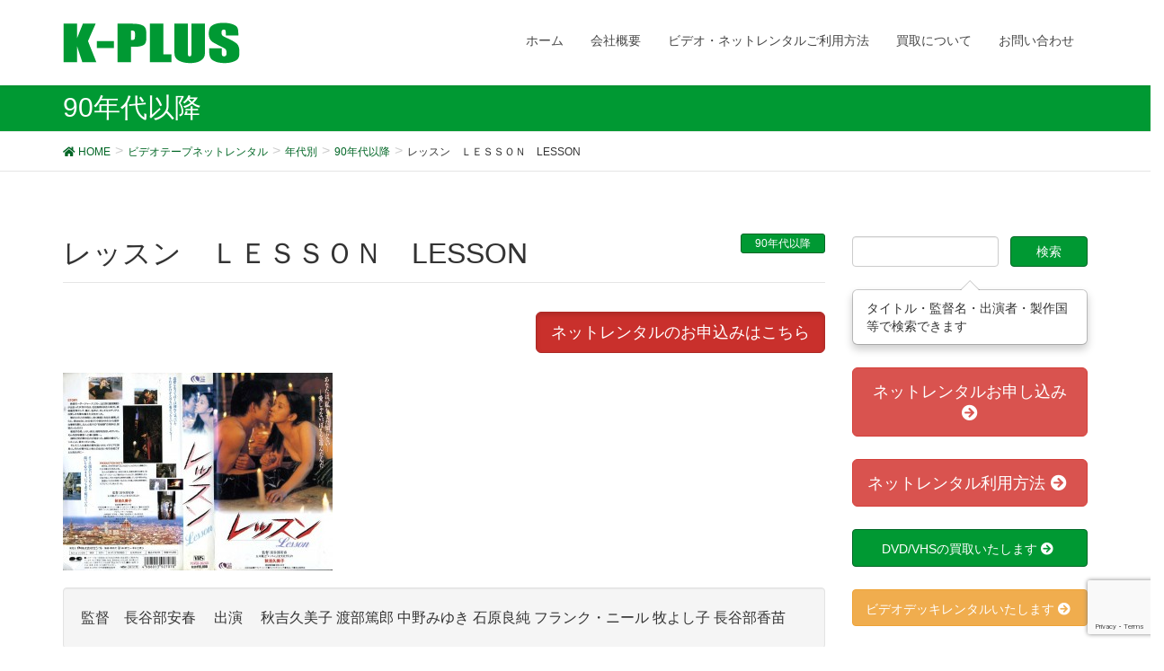

--- FILE ---
content_type: text/html; charset=UTF-8
request_url: https://k-plus.biz/archives/6642
body_size: 14512
content:
<!DOCTYPE html>
<html lang="ja">
<head>
<meta charset="utf-8">
<meta http-equiv="X-UA-Compatible" content="IE=edge">
<meta name="viewport" content="width=device-width, initial-scale=1">
		<!-- Global site tag (gtag.js) - Google Analytics -->
		<script async src="https://www.googletagmanager.com/gtag/js?id=UA-12720337-13"></script>
		<script>
		window.dataLayer = window.dataLayer || [];
		function gtag(){dataLayer.push(arguments);}
		gtag('js', new Date());
		gtag('config', 'UA-12720337-13');
		</script>
	<title>レッスン　ＬＥＳＳＯＮ　LESSON | ビデオ・ ネットレンタルのKプラス</title>
<meta name="keywords" content="VHS,レンタル,ビデオ,レア,DVD" />
<link rel='dns-prefetch' href='//oss.maxcdn.com' />
<link rel='dns-prefetch' href='//www.google.com' />
<link rel='dns-prefetch' href='//s.w.org' />
<link rel="alternate" type="application/rss+xml" title="ビデオ・ ネットレンタルのKプラス &raquo; フィード" href="https://k-plus.biz/feed" />
<link rel="alternate" type="application/rss+xml" title="ビデオ・ ネットレンタルのKプラス &raquo; コメントフィード" href="https://k-plus.biz/comments/feed" />
<link rel="alternate" type="application/rss+xml" title="ビデオ・ ネットレンタルのKプラス &raquo; レッスン　ＬＥＳＳＯＮ　LESSON のコメントのフィード" href="https://k-plus.biz/archives/6642/feed" />
<meta name="description" content="" />		<script type="text/javascript">
			window._wpemojiSettings = {"baseUrl":"https:\/\/s.w.org\/images\/core\/emoji\/13.0.1\/72x72\/","ext":".png","svgUrl":"https:\/\/s.w.org\/images\/core\/emoji\/13.0.1\/svg\/","svgExt":".svg","source":{"concatemoji":"https:\/\/k-plus.biz\/wp-includes\/js\/wp-emoji-release.min.js?ver=5.6.16"}};
			!function(e,a,t){var n,r,o,i=a.createElement("canvas"),p=i.getContext&&i.getContext("2d");function s(e,t){var a=String.fromCharCode;p.clearRect(0,0,i.width,i.height),p.fillText(a.apply(this,e),0,0);e=i.toDataURL();return p.clearRect(0,0,i.width,i.height),p.fillText(a.apply(this,t),0,0),e===i.toDataURL()}function c(e){var t=a.createElement("script");t.src=e,t.defer=t.type="text/javascript",a.getElementsByTagName("head")[0].appendChild(t)}for(o=Array("flag","emoji"),t.supports={everything:!0,everythingExceptFlag:!0},r=0;r<o.length;r++)t.supports[o[r]]=function(e){if(!p||!p.fillText)return!1;switch(p.textBaseline="top",p.font="600 32px Arial",e){case"flag":return s([127987,65039,8205,9895,65039],[127987,65039,8203,9895,65039])?!1:!s([55356,56826,55356,56819],[55356,56826,8203,55356,56819])&&!s([55356,57332,56128,56423,56128,56418,56128,56421,56128,56430,56128,56423,56128,56447],[55356,57332,8203,56128,56423,8203,56128,56418,8203,56128,56421,8203,56128,56430,8203,56128,56423,8203,56128,56447]);case"emoji":return!s([55357,56424,8205,55356,57212],[55357,56424,8203,55356,57212])}return!1}(o[r]),t.supports.everything=t.supports.everything&&t.supports[o[r]],"flag"!==o[r]&&(t.supports.everythingExceptFlag=t.supports.everythingExceptFlag&&t.supports[o[r]]);t.supports.everythingExceptFlag=t.supports.everythingExceptFlag&&!t.supports.flag,t.DOMReady=!1,t.readyCallback=function(){t.DOMReady=!0},t.supports.everything||(n=function(){t.readyCallback()},a.addEventListener?(a.addEventListener("DOMContentLoaded",n,!1),e.addEventListener("load",n,!1)):(e.attachEvent("onload",n),a.attachEvent("onreadystatechange",function(){"complete"===a.readyState&&t.readyCallback()})),(n=t.source||{}).concatemoji?c(n.concatemoji):n.wpemoji&&n.twemoji&&(c(n.twemoji),c(n.wpemoji)))}(window,document,window._wpemojiSettings);
		</script>
		<style type="text/css">
img.wp-smiley,
img.emoji {
	display: inline !important;
	border: none !important;
	box-shadow: none !important;
	height: 1em !important;
	width: 1em !important;
	margin: 0 .07em !important;
	vertical-align: -0.1em !important;
	background: none !important;
	padding: 0 !important;
}
</style>
	<link rel='stylesheet' id='vkExUnit_common_style-css'  href='https://k-plus.biz/wp-content/plugins/vk-all-in-one-expansion-unit/assets/css/vkExUnit_style_in_bs.css?ver=9.50.0.0' type='text/css' media='all' />
<style id='vkExUnit_common_style-inline-css' type='text/css'>
.tagcloud a:before { font-family: "Font Awesome 5 Free";content: "\f02b";font-weight: bold; }
:root {--ver_page_top_button_url:url(https://k-plus.biz/wp-content/plugins/vk-all-in-one-expansion-unit/assets/images/to-top-btn-icon.svg);}@font-face {font-weight: normal;font-style: normal;font-family: "vk_sns";src: url("https://k-plus.biz/wp-content/plugins/vk-all-in-one-expansion-unit/inc/sns/icons/fonts/vk_sns.eot?-bq20cj");src: url("https://k-plus.biz/wp-content/plugins/vk-all-in-one-expansion-unit/inc/sns/icons/fonts/vk_sns.eot?#iefix-bq20cj") format("embedded-opentype"),url("https://k-plus.biz/wp-content/plugins/vk-all-in-one-expansion-unit/inc/sns/icons/fonts/vk_sns.woff?-bq20cj") format("woff"),url("https://k-plus.biz/wp-content/plugins/vk-all-in-one-expansion-unit/inc/sns/icons/fonts/vk_sns.ttf?-bq20cj") format("truetype"),url("https://k-plus.biz/wp-content/plugins/vk-all-in-one-expansion-unit/inc/sns/icons/fonts/vk_sns.svg?-bq20cj#vk_sns") format("svg");}
</style>
<link rel='stylesheet' id='wp-block-library-css'  href='https://k-plus.biz/wp-includes/css/dist/block-library/style.min.css?ver=5.6.16' type='text/css' media='all' />
<link rel='stylesheet' id='contact-form-7-css'  href='https://k-plus.biz/wp-content/plugins/contact-form-7/includes/css/styles.css?ver=5.4' type='text/css' media='all' />
<link rel='stylesheet' id='font-awesome-css'  href='https://k-plus.biz/wp-content/themes/lightning/library/font-awesome/4.7.0/css/font-awesome.min.css?ver=4.7.0' type='text/css' media='all' />
<link rel='stylesheet' id='lightning-design-style-css'  href='https://k-plus.biz/wp-content/themes/lightning/design_skin/origin/css/style.css?ver=4.1.8' type='text/css' media='all' />
<style id='lightning-design-style-inline-css' type='text/css'>
/* ltg theme common*/.color_key_bg,.color_key_bg_hover:hover{background-color: #009933;}.color_key_txt,.color_key_txt_hover:hover{color: #009933;}.color_key_border,.color_key_border_hover:hover{border-color: #009933;}.color_key_dark_bg,.color_key_dark_bg_hover:hover{background-color: #006625;}.color_key_dark_txt,.color_key_dark_txt_hover:hover{color: #006625;}.color_key_dark_border,.color_key_dark_border_hover:hover{border-color: #006625;}
html, body { overflow-x: hidden; }.veu_color_txt_key { color:#006625 ; }.veu_color_bg_key { background-color:#006625 ; }.veu_color_border_key { border-color:#006625 ; }.btn-default { border-color:#009933;color:#009933;}.btn-default:focus,.btn-default:hover { border-color:#009933;background-color: #009933; }.btn-primary { background-color:#009933;border-color:#006625; }.btn-primary:focus,.btn-primary:hover { background-color:#006625;border-color:#009933; }
a { color:#006625 ; }a:hover { color:#009933 ; }ul.gMenu a:hover { color:#009933; }.page-header { background-color:#009933; }h1.entry-title:first-letter,.single h1.entry-title:first-letter { color:#009933; }h2,.mainSection-title { border-top-color:#009933; }h3:after,.subSection-title:after { border-bottom-color:#009933; }.media .media-body .media-heading a:hover { color:#009933; }ul.page-numbers li span.page-numbers.current { background-color:#009933; }.pager li > a { border-color:#009933;color:#009933;}.pager li > a:hover { background-color:#009933;color:#fff;}footer { border-top-color:#009933; }dt { border-left-color:#009933; }@media (min-width: 768px){ ul.gMenu > li > a:hover:after, ul.gMenu > li.current-post-ancestor > a:after, ul.gMenu > li.current-menu-item > a:after, ul.gMenu > li.current-menu-parent > a:after, ul.gMenu > li.current-menu-ancestor > a:after, ul.gMenu > li.current_page_parent > a:after, ul.gMenu > li.current_page_ancestor > a:after { border-bottom-color: #009933 ; } ul.gMenu > li > a:hover .gMenu_description { color: #009933 ; }} /* @media (min-width: 768px) */
</style>
<link rel='stylesheet' id='lightning-theme-style-css'  href='https://k-plus.biz/wp-content/themes/lightning_child_sample/style.css?ver=4.1.8' type='text/css' media='all' />
<link rel='stylesheet' id='vk-font-awesome-css'  href='https://k-plus.biz/wp-content/plugins/vk-all-in-one-expansion-unit/inc/font-awesome/package/versions/5/css/all.min.css?ver=5.13.0' type='text/css' media='all' />
<script type='text/javascript' src='https://ajax.googleapis.com/ajax/libs/prototype/1.7.1.0/prototype.js?ver=1.7.1' id='prototype-js'></script>
<script type='text/javascript' src='https://ajax.googleapis.com/ajax/libs/scriptaculous/1.9.0/scriptaculous.js?ver=1.9.0' id='scriptaculous-root-js'></script>
<script type='text/javascript' src='https://ajax.googleapis.com/ajax/libs/scriptaculous/1.9.0/effects.js?ver=1.9.0' id='scriptaculous-effects-js'></script>
<script type='text/javascript' src='https://k-plus.biz/wp-content/plugins/lightbox-2/lightbox-resize.js?ver=1.8' id='lightbox-js'></script>
<!--[if lt IE 9]>
<script type='text/javascript' src='//oss.maxcdn.com/html5shiv/3.7.2/html5shiv.min.js?ver=5.6.16' id='html5shiv-js'></script>
<![endif]-->
<!--[if lt IE 9]>
<script type='text/javascript' src='//oss.maxcdn.com/respond/1.4.2/respond.min.js?ver=5.6.16' id='respond-js'></script>
<![endif]-->
<script type='text/javascript' src='https://k-plus.biz/wp-includes/js/jquery/jquery.min.js?ver=3.5.1' id='jquery-core-js'></script>
<script type='text/javascript' src='https://k-plus.biz/wp-includes/js/jquery/jquery-migrate.min.js?ver=3.3.2' id='jquery-migrate-js'></script>
<script type='text/javascript' src='https://k-plus.biz/wp-content/themes/lightning/js/lightning.min.js?ver=4.1.8' id='lightning-js-js'></script>
<link rel="https://api.w.org/" href="https://k-plus.biz/wp-json/" /><link rel="alternate" type="application/json" href="https://k-plus.biz/wp-json/wp/v2/posts/6642" /><link rel="EditURI" type="application/rsd+xml" title="RSD" href="https://k-plus.biz/xmlrpc.php?rsd" />
<link rel="wlwmanifest" type="application/wlwmanifest+xml" href="https://k-plus.biz/wp-includes/wlwmanifest.xml" /> 
<meta name="generator" content="WordPress 5.6.16" />
<link rel="canonical" href="https://k-plus.biz/archives/6642" />
<link rel='shortlink' href='https://k-plus.biz/?p=6642' />
<link rel="alternate" type="application/json+oembed" href="https://k-plus.biz/wp-json/oembed/1.0/embed?url=https%3A%2F%2Fk-plus.biz%2Farchives%2F6642" />
<link rel="alternate" type="text/xml+oembed" href="https://k-plus.biz/wp-json/oembed/1.0/embed?url=https%3A%2F%2Fk-plus.biz%2Farchives%2F6642&#038;format=xml" />

	<!-- begin lightbox scripts -->
	<script type="text/javascript">
    //<![CDATA[
    document.write('<link rel="stylesheet" href="https://k-plus.biz/wp-content/plugins/lightbox-2/Themes/Black/lightbox.css" type="text/css" media="screen" />');
    //]]>
    </script>
	<!-- end lightbox scripts -->
<script type="text/javascript">
	window._se_plugin_version = '8.1.9';
</script>
<!-- [ VK All in One Expansion Unit Common ] -->
<style type="text/css">
.veu_color_txt_key { color:#006625 ; }
.veu_color_bg_key { background-color:#006625 ; }
.veu_color_border_key { border-color:#006625 ; }
a { color:#006625 ; }
a:hover { color:#009933 ; }
.btn-default { border-color:#009933;color:#009933;}
.btn-default:focus,
.btn-default:hover { border-color:#009933;background-color: #009933; }
.btn-primary { background-color:#009933;border-color:#006625; }
.btn-primary:focus,
.btn-primary:hover { background-color:#006625;border-color:#009933; }
</style>
<!-- [ / VK All in One Expansion Unit Common ] -->
	<!-- [ VK All in One Expansion Unit OGP ] -->
<meta property="og:site_name" content="ビデオ・ ネットレンタルのKプラス" />
<meta property="og:url" content="https://k-plus.biz/archives/6642" />
<meta property="og:title" content="レッスン　ＬＥＳＳＯＮ　LESSON | ビデオ・ ネットレンタルのKプラス" />
<meta property="og:description" content="" />
<meta property="og:type" content="article" />
<meta property="og:image" content="https://k-plus.biz/wp-content/uploads/2011/05/047.jpg" />
<meta property="og:image:width" content="750" />
<meta property="og:image:height" content="550" />
<!-- [ / VK All in One Expansion Unit OGP ] -->
<!-- [ VK All in One Expansion Unit twitter card ] -->
<meta name="twitter:card" content="summary_large_image">
<meta name="twitter:description" content="">
<meta name="twitter:title" content="レッスン　ＬＥＳＳＯＮ　LESSON | ビデオ・ ネットレンタルのKプラス">
<meta name="twitter:url" content="https://k-plus.biz/archives/6642">
	<meta name="twitter:image" content="https://k-plus.biz/wp-content/uploads/2011/05/047.jpg">
	<meta name="twitter:domain" content="k-plus.biz">
	<meta name="twitter:site" content="@VHS_hakubutukan">
	<!-- [ / VK All in One Expansion Unit twitter card ] -->
	<style type="text/css">/* VK CSS Customize */h1.mainSection-title {font-size:20px;}.wpcf7 input[name="text-14"] { width: 22%;}.wpcf7 input[name="text-602"] { width: 22%;}/* End VK CSS Customize */</style>
			<script src="/wp-content/themes/lightning_child_sample/js/imagesloaded.pkgd.min.js"></script>
<script>

/*
jQuery(function($){
  $(window).load(function(){
    var $container = $('.postList');　
    $container.imagesLoaded(function(){
      $container.masonry({
        itemSelector: '.post01',　
        isFitWidth: true,　
        columnWidth: "24%"
      });
    });
  });
});
*/
/*
  jQuery(window).load(function(){
    var container = jQuery('.postList');　
    container.imagesLoaded(function(){
      container.masonry({
        itemSelector: '.post01',　
        isFitWidth: true,　
        columnWidth: "24%"
      });
    });
  });
*/


</script>

</head>
<body class="post-template-default single single-post postid-6642 single-format-standard fa_v5_css post-name-%e3%83%ac%e3%83%83%e3%82%b9%e3%83%b3%e3%80%80%ef%bd%8c%ef%bd%85%ef%bd%93%ef%bd%93%ef%bd%8f%ef%bd%8e%e3%80%80lesson post-type-post headfix header_height_changer">


<script type="text/javascript" src="/wp-content/themes/lightning_child_sample/js/jquery.cookie.js"></script>









<header class="navbar navbar-fixed-top siteHeader">
        <div class="container">
        <div class="navbar-header">
            <button type="button" class="navbar-toggle" data-toggle="collapse" data-target="#navbar-ex-collapse">
                <span class="sr-only">Toggle navigation</span>
                <span class="icon-bar"></span>
                <span class="icon-bar"></span>
                <span class="icon-bar"></span>
            </button>
            <h1 class="navbar-brand siteHeader_logo">
            <a href="https://k-plus.biz"><span>
            <img src="http://k-plus.biz/wp-content/uploads/2013/05/logo_by_ad.gif" alt="ビデオ・ ネットレンタルのKプラス" />            </span></a>
            </h1>
        </div>

        <div class="collapse navbar-collapse" id="navbar-ex-collapse">
        <nav class="menu-%e3%83%88%e3%83%83%e3%83%97%e3%83%8a%e3%83%93%e3%82%b2%e3%83%bc%e3%82%b7%e3%83%a7%e3%83%b3-container"><ul id="menu-%e3%83%88%e3%83%83%e3%83%97%e3%83%8a%e3%83%93%e3%82%b2%e3%83%bc%e3%82%b7%e3%83%a7%e3%83%b3" class="menu nav navbar-nav gMenu"><li id="menu-item-19489" class="menu-item menu-item-type-custom menu-item-object-custom menu-item-home"><a href="http://k-plus.biz"><strong class="gMenu_name">ホーム</strong></a></li>
<li id="menu-item-19492" class="menu-item menu-item-type-post_type menu-item-object-page menu-item-has-children"><a href="https://k-plus.biz/about-2"><strong class="gMenu_name">会社概要</strong></a>
<ul class="sub-menu">
	<li id="menu-item-19549" class="menu-item menu-item-type-post_type menu-item-object-page"><a href="https://k-plus.biz/about-2/access">アクセス</a></li>
</ul>
</li>
<li id="menu-item-19494" class="menu-item menu-item-type-post_type menu-item-object-page menu-item-has-children"><a href="https://k-plus.biz/kiyaku"><strong class="gMenu_name">ビデオ・ネットレンタルご利用方法</strong></a>
<ul class="sub-menu">
	<li id="menu-item-19552" class="menu-item menu-item-type-post_type menu-item-object-page"><a href="https://k-plus.biz/vcr_rental">ビデオデッキレンタル</a></li>
	<li id="menu-item-19550" class="menu-item menu-item-type-post_type menu-item-object-page"><a href="https://k-plus.biz/rental-form">ネットレンタルお申し込み</a></li>
</ul>
</li>
<li id="menu-item-19493" class="menu-item menu-item-type-post_type menu-item-object-page menu-item-has-children"><a href="https://k-plus.biz/buy"><strong class="gMenu_name">買取について</strong></a>
<ul class="sub-menu">
	<li id="menu-item-19551" class="menu-item menu-item-type-post_type menu-item-object-page"><a href="https://k-plus.biz/buy/contact01">ＤＶＤ・ビデオ買取ご依頼フォーム</a></li>
</ul>
</li>
<li id="menu-item-20198" class="menu-item menu-item-type-post_type menu-item-object-page"><a href="https://k-plus.biz/contact"><strong class="gMenu_name">お問い合わせ</strong></a></li>
</ul></nav>        </div>
    </div>
    </header>

<div class="section page-header"><div class="container"><div class="row"><div class="col-md-12">
<div class="page-header_pageTitle">
90年代以降</div>
</div></div></div></div><!-- [ /.page-header ] -->
<!-- [ .breadSection ] -->
<div class="section breadSection">
<div class="container">
<div class="row">
<ol class="breadcrumb" itemtype="http://schema.org/BreadcrumbList"><li id="panHome" itemprop="itemListElement" itemscope itemtype="http://schema.org/ListItem"><a itemprop="item" href="https://k-plus.biz/"><span itemprop="name"><i class="fa fa-home"></i> HOME</span></a></li><li itemprop="itemListElement" itemscope itemtype="http://schema.org/ListItem"><a itemprop="item" href="https://k-plus.biz/archives/category/vhs_rental"><span itemprop="name">ビデオテープネットレンタル</span></a></li><li itemprop="itemListElement" itemscope itemtype="http://schema.org/ListItem"><a itemprop="item" href="https://k-plus.biz/archives/category/vhs_rental/age"><span itemprop="name">年代別</span></a></li><li itemprop="itemListElement" itemscope itemtype="http://schema.org/ListItem"><a itemprop="item" href="https://k-plus.biz/archives/category/vhs_rental/age/90"><span itemprop="name">90年代以降</span></a></li><li><span>レッスン　ＬＥＳＳＯＮ　LESSON</span></li></ol>
</div>
</div>
</div>
<!-- [ /.breadSection ] -->
<div class="section siteContent">
<div class="container">
<div class="row">

<main class="col-md-9 mainSection" id="main" role="main">


<article id="post-6642" class="post-6642 post type-post status-publish format-standard has-post-thumbnail hentry category-54 category-vhs_rental category-video-gallery category-age category-houga">
	<header>
	
<div class="entry-meta">



<span class="entry-meta_items entry-meta_updated entry-meta_hidden">/ 最終更新日時 : <span class="updated">2017年3月30日</span></span>


<span class="vcard author entry-meta_items entry-meta_items_author entry-meta_hidden"><span class="fn">k-plus</span></span>

<span class="entry-meta_items entry-meta_items_term"><a href="https://k-plus.biz/archives/category/vhs_rental/age/90" class="btn btn-xs btn-primary">90年代以降</a></span>
</div>	<h1 class="entry-title">レッスン　ＬＥＳＳＯＮ　LESSON</h1>
	</header>

	<div class="entry-body">

<div style="text-align:right;">
<a class="btn btn-danger btn-lg active" role="button" href="#form">ネットレンタルのお申込みはこちら</a>
</div>
<br>
<p><a href="https://k-plus.biz/wp-content/uploads/2011/05/047.jpg" rel="lightbox[6642]"><img loading="lazy" class="alignnone size-medium wp-image-6643" title="レッスン　ＬＥＳＳＯＮ　ＶＨＳネットレンタル　ビデオ博物館　廃盤ビデオ専門店　株式会社Ｋプラス" src="https://k-plus.biz/wp-content/uploads/2011/05/047-300x220.jpg" alt="レッスン　ＬＥＳＳＯＮ　ＶＨＳネットレンタル　ビデオ博物館　廃盤ビデオ専門店　株式会社Ｋプラス" width="300" height="220" srcset="https://k-plus.biz/wp-content/uploads/2011/05/047-300x220.jpg 300w, https://k-plus.biz/wp-content/uploads/2011/05/047.jpg 1030w" sizes="(max-width: 300px) 100vw, 300px" /></a></p>


<p class="bg-success well">監督　長谷部安春
　出演　 秋吉久美子 渡部篤郎  中野みゆき   石原良純   フランク・ニール   牧よし子   長谷部香苗</p>

<table class="table table-bordered">
<tbody>
<tr>
<th nowrap>レンタル価格</th>	
<td><span style="font-size:26px;">1000</span> 円（税込）</td>

</tr>
<tr>
<th>監督名</th>
<td>長谷部安春</td>
</tr>
<tr>
<th>製作年度</th>
<td>1994年</td>
</tr>
<tr>
<th>製作国</th>
<td>日本</td>
</tr>
<tr>
<th>出演者</th>
<td>秋吉久美子 渡部篤郎  中野みゆき   石原良純   フランク・ニール   牧よし子   長谷部香苗</td>
</tr>
<tr>
<th>レンタル形態</th>
<td>VHS</td>
</tr>
<tr>
<th>オススメ度</th>
<td><span style="color:#cc0000;">★★★☆☆</span></td>
</tr>
<tr>
<th>レア度</th>
<td><span style="color:#cc0000;">★★★☆☆</span>
</td>	
</tr>
</tbody>
</table>
<br><br>
<div class="well well-lg">
<p>ネットレンタルをご希望の方は、必ず下記の利用方法をご覧になってからお申し込みください。
<a href="http://k-plus.biz/kiyaku" class="btn btn-danger btn-lg active" role="button">レンタルのご利用方法</a></p></div>

 <h2 id="form">ネットレンタルのお申込みはこちら</h2>


<div role="form" class="wpcf7" id="wpcf7-f19501-p6642-o1" lang="en-US" dir="ltr">
<div class="screen-reader-response"><p role="status" aria-live="polite" aria-atomic="true"></p> <ul></ul></div>
<form action="/archives/6642#wpcf7-f19501-p6642-o1" method="post" class="wpcf7-form init" novalidate="novalidate" data-status="init">
<div style="display: none;">
<input type="hidden" name="_wpcf7" value="19501" />
<input type="hidden" name="_wpcf7_version" value="5.4" />
<input type="hidden" name="_wpcf7_locale" value="en_US" />
<input type="hidden" name="_wpcf7_unit_tag" value="wpcf7-f19501-p6642-o1" />
<input type="hidden" name="_wpcf7_container_post" value="6642" />
<input type="hidden" name="_wpcf7_posted_data_hash" value="" />
<input type="hidden" name="_wpcf7_recaptcha_response" value="" />
</div>
<p>お名前 (必須）<br />
    <span class="wpcf7-form-control-wrap your-name"><input type="text" name="your-name" value="" size="40" class="wpcf7-form-control wpcf7-text wpcf7-validates-as-required" aria-required="true" aria-invalid="false" /></span> </p>
<p>メールアドレス (必須）<br />
    <span class="wpcf7-form-control-wrap your-email"><input type="email" name="your-email" value="" size="40" class="wpcf7-form-control wpcf7-text wpcf7-email wpcf7-validates-as-required wpcf7-validates-as-email" aria-required="true" aria-invalid="false" /></span> </p>
<p>住所 (必須）<br />
（半角英数）<br />
〒<span class="wpcf7-form-control-wrap text-14"><input type="text" name="text-14" value="" size="3" maxlength="3" class="wpcf7-form-control wpcf7-text" aria-invalid="false" /></span>-<span class="wpcf7-form-control-wrap text-602"><input type="text" name="text-602" value="" size="4" maxlength="4" class="wpcf7-form-control wpcf7-text" aria-invalid="false" /></span></p>
<p> 　(都道府県名）<br />
 <span class="wpcf7-form-control-wrap menu-911"><select name="menu-911" class="wpcf7-form-control wpcf7-select wpcf7-validates-as-required" aria-required="true" aria-invalid="false"><option value="">---</option><option value="北海道">北海道</option><option value="青森県">青森県</option><option value="岩手県">岩手県</option><option value="宮城県">宮城県</option><option value="秋田県">秋田県</option><option value="山形県">山形県</option><option value="福島県">福島県</option><option value="茨城県">茨城県</option><option value="栃木県">栃木県</option><option value="群馬県">群馬県</option><option value="埼玉県">埼玉県</option><option value="千葉県">千葉県</option><option value="東京都">東京都</option><option value="神奈川県">神奈川県</option><option value="新潟県">新潟県</option><option value="富山県">富山県</option><option value="石川県">石川県</option><option value="福井県">福井県</option><option value="山梨県">山梨県</option><option value="長野県">長野県</option><option value="岐阜県">岐阜県</option><option value="静岡県">静岡県</option><option value="愛知県">愛知県</option><option value="三重県">三重県</option><option value="滋賀県">滋賀県</option><option value="京都府">京都府</option><option value="大阪府">大阪府</option><option value="兵庫県">兵庫県</option><option value="奈良県">奈良県</option><option value="和歌山県">和歌山県</option><option value="鳥取県">鳥取県</option><option value="島根県">島根県</option><option value="岡山県">岡山県</option><option value="広島県">広島県</option><option value="山口県">山口県</option><option value="徳島県">徳島県</option><option value="香川県">香川県</option><option value="愛媛県">愛媛県</option><option value="高知県">高知県</option><option value="福岡県">福岡県</option><option value="佐賀県">佐賀県</option><option value="長崎県">長崎県</option><option value="熊本県">熊本県</option><option value="大分県">大分県</option><option value="宮崎県">宮崎県</option><option value="鹿児島県">鹿児島県</option><option value="沖縄県">沖縄県</option></select></span><br />
（市町村名）<br />
<span class="wpcf7-form-control-wrap text-335"><input type="text" name="text-335" value="" size="40" class="wpcf7-form-control wpcf7-text wpcf7-validates-as-required" aria-required="true" aria-invalid="false" /></span><br />
（番地）<br />
<span class="wpcf7-form-control-wrap text-556"><input type="text" name="text-556" value="" size="40" class="wpcf7-form-control wpcf7-text" aria-invalid="false" /></span>
</p>
<p>電話番号 (必須）<br />
 <span class="wpcf7-form-control-wrap idtel1a"><input type="text" name="id:tel1a" value="" size="5" maxlength="5" minlength="2" class="wpcf7-form-control wpcf7-text" aria-invalid="false" placeholder="03" /></span> -  <span class="wpcf7-form-control-wrap idtel1b"><input type="text" name="id:tel1b" value="" size="4" maxlength="4" minlength="1" class="wpcf7-form-control wpcf7-text" aria-invalid="false" placeholder="1234" /></span> - <span class="wpcf7-form-control-wrap idtel1c"><input type="text" name="id:tel1c" value="" size="5" maxlength="5" minlength="4" class="wpcf7-form-control wpcf7-text" aria-invalid="false" placeholder="5678" /></span></p>
<p>ご希望タイトル（必須）<br />
<span class="wpcf7-form-control-wrap text-543"><input type="text" name="text-543" value="" size="40" class="wpcf7-form-control wpcf7-text wpcf7-validates-as-required" aria-required="true" aria-invalid="false" /></span></p>
<p>２本以上の方は以下にもご記入ください</p>
<p>ご希望タイトル<br />
    <span class="wpcf7-form-control-wrap text-544"><input type="text" name="text-544" value="" size="40" class="wpcf7-form-control wpcf7-text" aria-invalid="false" /></span></p>
<p>ご希望タイトル<br />
    <span class="wpcf7-form-control-wrap text-545"><input type="text" name="text-545" value="" size="40" class="wpcf7-form-control wpcf7-text" aria-invalid="false" /></span></p>
<p>ご希望タイトル<br />
    <span class="wpcf7-form-control-wrap text-546"><input type="text" name="text-546" value="" size="40" class="wpcf7-form-control wpcf7-text" aria-invalid="false" /></span></p>
<p>ご希望タイトル<br />
    <span class="wpcf7-form-control-wrap text-547"><input type="text" name="text-547" value="" size="40" class="wpcf7-form-control wpcf7-text" aria-invalid="false" /></span></p>
<p>ご希望タイトル<br />
    <span class="wpcf7-form-control-wrap text-548"><input type="text" name="text-548" value="" size="40" class="wpcf7-form-control wpcf7-text" aria-invalid="false" /></span></p>
<p>ご希望タイトル<br />
    <span class="wpcf7-form-control-wrap text-549"><input type="text" name="text-549" value="" size="40" class="wpcf7-form-control wpcf7-text" aria-invalid="false" /></span></p>
<p>ご希望タイトル<br />
    <span class="wpcf7-form-control-wrap text-550"><input type="text" name="text-550" value="" size="40" class="wpcf7-form-control wpcf7-text" aria-invalid="false" /></span></p>
<p>ご希望タイトル<br />
    <span class="wpcf7-form-control-wrap text-551"><input type="text" name="text-551" value="" size="40" class="wpcf7-form-control wpcf7-text" aria-invalid="false" /></span></p>
<p>ご希望タイトル<br />
    <span class="wpcf7-form-control-wrap text-552"><input type="text" name="text-552" value="" size="40" class="wpcf7-form-control wpcf7-text" aria-invalid="false" /></span></p>
<p>ご希望タイトル<br />
    <span class="wpcf7-form-control-wrap text-553"><input type="text" name="text-553" value="" size="40" class="wpcf7-form-control wpcf7-text" aria-invalid="false" /></span></p>
<p>ご希望タイトル<br />
    <span class="wpcf7-form-control-wrap text-554"><input type="text" name="text-554" value="" size="40" class="wpcf7-form-control wpcf7-text" aria-invalid="false" /></span></p>
<p>ご希望タイトル<br />
    <span class="wpcf7-form-control-wrap text-555"><input type="text" name="text-555" value="" size="40" class="wpcf7-form-control wpcf7-text" aria-invalid="false" /></span></p>
<p>備考<br />
     <span class="wpcf7-form-control-wrap textarea-620"><textarea name="textarea-620" cols="40" rows="10" class="wpcf7-form-control wpcf7-textarea" aria-invalid="false" placeholder="５本以上のビデオレンタルをご希望の方は、追加のご希望のタイトルを全てご記入ください。"></textarea></span></p>
<p><input type="submit" value="送信" class="wpcf7-form-control wpcf7-submit" /></p>
<p>注文ができない方は下記のメールアドレスまで直接お申し込みください。<br />
<a href="mailto:y-kosaka@k-plus.biz">y-kosaka@k-plus.biz</a></p>
<div class="wpcf7-response-output" aria-hidden="true"></div></form></div>	</div><!-- [ /.entry-body ] -->

	<div class="entry-footer">
	
	<div class="entry-meta-dataList"><dl><dt>カテゴリー</dt><dd><a href="https://k-plus.biz/archives/category/vhs_rental/age/90">90年代以降</a>、<a href="https://k-plus.biz/archives/category/vhs_rental">ビデオテープネットレンタル</a>、<a href="https://k-plus.biz/archives/category/video-gallery">ビデオ博物館</a>、<a href="https://k-plus.biz/archives/category/vhs_rental/age">年代別</a>、<a href="https://k-plus.biz/archives/category/vhs_rental/houga">日本映画</a></dd></dl></div>
		</div><!-- [ /.entry-footer ] -->

	
<div id="comments" class="comments-area">

	
	
	
	
</div><!-- #comments -->
</article>

<nav>
  <ul class="pager">
    <li class="previous"><a href="https://k-plus.biz/archives/6639" rel="prev">深い河</a></li>
    <li class="next"><a href="https://k-plus.biz/archives/6646" rel="next">ふれんず・らぶ　ふれんずらぶ</a></li>
  </ul>
</nav>

</main><!-- [ /.mainSection ] -->

<div class="col-md-3 subSection">
<aside class="widget widget_search" id="search-4"><form role="search" method="get" id="searchform" class="searchform" action="https://k-plus.biz/">
				<div>
					<label class="screen-reader-text" for="s">検索:</label>
					<input type="text" value="" name="s" id="s" />
					<input type="submit" id="searchsubmit" value="検索" />
				</div>
			</form></aside><aside class="widget widget_text" id="text-8">			<div class="textwidget"><div class="popover bottom show" style="position:relative; max-width:100%;">
<div class="arrow"></div>
<div class="popover-content">タイトル・監督名・出演者・製作国等で検索できます
    </div>
</div>
</div>
		</aside><aside class="widget widget_vkexunit_button" id="vkexunit_button-4">		<div class="veu_button">
			<a class="btn btn-block btn-danger btn-lg" href="https://k-plus.biz/rental-form">
			<span class="button_mainText">

			ネットレンタルお申し込み<i class="fas fa-arrow-circle-right font_icon"></i>
			</span>
						</a>
		</div>
			</aside>	<aside class="widget widget_vkexunit_button" id="vkexunit_button-6">		<div class="veu_button">
			<a class="btn btn-block btn-danger btn-lg" href="https://k-plus.biz/kiyaku">
			<span class="button_mainText">

			ネットレンタル利用方法<i class="fas fa-arrow-circle-right font_icon"></i>
			</span>
						</a>
		</div>
			</aside>	<aside class="widget widget_vkexunit_button" id="vkexunit_button-2">		<div class="veu_button">
			<a class="btn btn-block btn-primary" href="https://k-plus.biz/buy">
			<span class="button_mainText">

			DVD/VHSの買取いたします<i class="fas fa-arrow-circle-right font_icon"></i>
			</span>
						</a>
		</div>
			</aside>	<aside class="widget widget_vkexunit_button" id="vkexunit_button-3">		<div class="veu_button">
			<a class="btn btn-block btn-warning" href="https://k-plus.biz/vcr_rental">
			<span class="button_mainText">

			ビデオデッキレンタルいたします<i class="fas fa-arrow-circle-right font_icon"></i>
			</span>
						</a>
		</div>
			</aside>	<aside class="widget widget_vkexunit_button" id="vkexunit_button-5">		<div class="veu_button">
			<a class="btn btn-block btn-primary" href="https://k-plus.biz/sales">
			<span class="button_mainText">

			中古ビデオデッキ販売
			</span>
							<span class="veu_caption button_subText">入荷情報</span>
						</a>
		</div>
			</aside>	<aside class="widget widget_vkexunit_banner" id="vkexunit_banner-2"><a href="https://k-plus.biz/archives/21280" class="veu_banner" ><img src="https://k-plus.biz/wp-content/uploads/2025/08/img846.jpg" alt="映画雑誌『南海　別冊』販売中" /></a></aside><aside class="widget widget_nav_menu" id="nav_menu-5"><h1 class="widget-title subSection-title">ビデオネットレンタル</h1><div class="menu-%e5%a4%96%e5%9b%bd%e6%98%a0%e7%94%bb-container"><ul id="menu-%e5%a4%96%e5%9b%bd%e6%98%a0%e7%94%bb" class="menu"><li id="menu-item-4760" class="menu-item menu-item-type-taxonomy menu-item-object-category current-post-ancestor current-menu-parent current-post-parent menu-item-4760"><a title="全商品一覧" href="https://k-plus.biz/archives/category/vhs_rental">全商品一覧</a></li>
<li id="menu-item-4767" class="menu-item menu-item-type-taxonomy menu-item-object-category menu-item-4767"><a href="https://k-plus.biz/archives/category/vhs_rental/recommend">注目商品</a></li>
<li id="menu-item-4765" class="menu-item menu-item-type-taxonomy menu-item-object-category menu-item-has-children menu-item-4765"><a href="https://k-plus.biz/archives/category/vhs_rental/youga">外国映画</a>
<ul class="sub-menu">
	<li id="menu-item-4756" class="menu-item menu-item-type-taxonomy menu-item-object-category menu-item-4756"><a href="https://k-plus.biz/archives/category/vhs_rental/youga/ga01">アクション</a></li>
	<li id="menu-item-4759" class="menu-item menu-item-type-taxonomy menu-item-object-category menu-item-4759"><a href="https://k-plus.biz/archives/category/vhs_rental/youga/ga02">ドラマ</a></li>
	<li id="menu-item-4764" class="menu-item menu-item-type-taxonomy menu-item-object-category menu-item-4764"><a href="https://k-plus.biz/archives/category/vhs_rental/youga/ga03">ラブストーリー</a></li>
	<li id="menu-item-4768" class="menu-item menu-item-type-taxonomy menu-item-object-category menu-item-4768"><a href="https://k-plus.biz/archives/category/vhs_rental/youga/ga04">西部劇</a></li>
	<li id="menu-item-4766" class="menu-item menu-item-type-taxonomy menu-item-object-category menu-item-4766"><a href="https://k-plus.biz/archives/category/vhs_rental/youga/ga05">戦争</a></li>
	<li id="menu-item-4757" class="menu-item menu-item-type-taxonomy menu-item-object-category menu-item-4757"><a href="https://k-plus.biz/archives/category/vhs_rental/youga/ga06">コメディ</a></li>
	<li id="menu-item-4758" class="menu-item menu-item-type-taxonomy menu-item-object-category menu-item-4758"><a href="https://k-plus.biz/archives/category/vhs_rental/youga/ga07">サスペンス</a></li>
	<li id="menu-item-4754" class="menu-item menu-item-type-taxonomy menu-item-object-category menu-item-4754"><a href="https://k-plus.biz/archives/category/vhs_rental/youga/ga09">SFファンタジー</a></li>
	<li id="menu-item-4761" class="menu-item menu-item-type-taxonomy menu-item-object-category menu-item-4761"><a href="https://k-plus.biz/archives/category/vhs_rental/youga/ga08">ホラー</a></li>
	<li id="menu-item-4762" class="menu-item menu-item-type-taxonomy menu-item-object-category menu-item-4762"><a href="https://k-plus.biz/archives/category/vhs_rental/youga/ga10">ミュージカル</a></li>
	<li id="menu-item-5821" class="menu-item menu-item-type-taxonomy menu-item-object-category menu-item-5821"><a href="https://k-plus.biz/archives/category/vhs_rental/do">ドキュメンタリー</a></li>
	<li id="menu-item-5603" class="menu-item menu-item-type-taxonomy menu-item-object-category menu-item-5603"><a href="https://k-plus.biz/archives/category/vhs_rental/youga/ga13">青春</a></li>
	<li id="menu-item-4763" class="menu-item menu-item-type-taxonomy menu-item-object-category menu-item-4763"><a href="https://k-plus.biz/archives/category/vhs_rental/youga/ga12">ヨーロッパ映画</a></li>
	<li id="menu-item-5604" class="menu-item menu-item-type-taxonomy menu-item-object-category menu-item-5604"><a href="https://k-plus.biz/archives/category/vhs_rental/youga/ga14">香港映画（台湾映画含む）</a></li>
	<li id="menu-item-7538" class="menu-item menu-item-type-taxonomy menu-item-object-category menu-item-7538"><a href="https://k-plus.biz/archives/category/vhs_rental/youga/erotic">エロティック</a></li>
	<li id="menu-item-7540" class="menu-item menu-item-type-taxonomy menu-item-object-category menu-item-7540"><a href="https://k-plus.biz/archives/category/vhs_rental/youga/etc-youga">その他</a></li>
</ul>
</li>
<li id="menu-item-4793" class="menu-item menu-item-type-taxonomy menu-item-object-category current-post-ancestor current-menu-parent current-post-parent menu-item-has-children menu-item-4793"><a href="https://k-plus.biz/archives/category/vhs_rental/houga">日本映画</a>
<ul class="sub-menu">
	<li id="menu-item-4795" class="menu-item menu-item-type-taxonomy menu-item-object-category menu-item-4795"><a href="https://k-plus.biz/archives/category/vhs_rental/houga/%ef%bd%94%ef%bd%96">ＴＶドラマ</a></li>
</ul>
</li>
<li id="menu-item-4797" class="menu-item menu-item-type-taxonomy menu-item-object-category menu-item-4797"><a href="https://k-plus.biz/archives/category/vhs_rental/anime">アニメ</a></li>
<li id="menu-item-4799" class="menu-item menu-item-type-taxonomy menu-item-object-category menu-item-4799"><a href="https://k-plus.biz/archives/category/vhs_rental/music">音楽</a></li>
<li id="menu-item-4796" class="menu-item menu-item-type-taxonomy menu-item-object-category menu-item-4796"><a href="https://k-plus.biz/archives/category/vhs_rental/etc">その他</a></li>
<li id="menu-item-12407" class="menu-item menu-item-type-taxonomy menu-item-object-category menu-item-has-children menu-item-12407"><a href="https://k-plus.biz/archives/category/av">AV</a>
<ul class="sub-menu">
	<li id="menu-item-4794" class="menu-item menu-item-type-taxonomy menu-item-object-category menu-item-4794"><a href="https://k-plus.biz/archives/category/av/ni">にっかつロマンポルノ　他</a></li>
	<li id="menu-item-4798" class="menu-item menu-item-type-taxonomy menu-item-object-category menu-item-4798"><a href="https://k-plus.biz/archives/category/av/adult">アダルト</a></li>
</ul>
</li>
</ul></div></aside><aside class="widget widget_nav_menu" id="nav_menu-7"><h1 class="widget-title subSection-title">年代別</h1><div class="menu-%e5%b9%b4%e4%bb%a3%e5%88%a5-container"><ul id="menu-%e5%b9%b4%e4%bb%a3%e5%88%a5" class="menu"><li id="menu-item-4782" class="menu-item menu-item-type-taxonomy menu-item-object-category current-post-ancestor current-menu-parent current-post-parent menu-item-has-children menu-item-4782"><a href="https://k-plus.biz/archives/category/vhs_rental/age">年代別</a>
<ul class="sub-menu">
	<li id="menu-item-4776" class="menu-item menu-item-type-taxonomy menu-item-object-category menu-item-4776"><a href="https://k-plus.biz/archives/category/vhs_rental/age/40">40年代以前</a></li>
	<li id="menu-item-4777" class="menu-item menu-item-type-taxonomy menu-item-object-category menu-item-4777"><a href="https://k-plus.biz/archives/category/vhs_rental/age/50">50年代</a></li>
	<li id="menu-item-4778" class="menu-item menu-item-type-taxonomy menu-item-object-category menu-item-4778"><a href="https://k-plus.biz/archives/category/vhs_rental/age/60">60年代</a></li>
	<li id="menu-item-4779" class="menu-item menu-item-type-taxonomy menu-item-object-category menu-item-4779"><a href="https://k-plus.biz/archives/category/vhs_rental/age/70">70年代</a></li>
	<li id="menu-item-4780" class="menu-item menu-item-type-taxonomy menu-item-object-category menu-item-4780"><a href="https://k-plus.biz/archives/category/vhs_rental/age/80">80年代</a></li>
	<li id="menu-item-4781" class="menu-item menu-item-type-taxonomy menu-item-object-category current-post-ancestor current-menu-parent current-post-parent menu-item-4781"><a href="https://k-plus.biz/archives/category/vhs_rental/age/90">90年代以降</a></li>
</ul>
</li>
</ul></div></aside><aside class="widget widget_sp_image" id="widget_sp_image-8"><a href="https://k-plus.biz/archives/category/video-gallery" target="_self" class="widget_sp_image-image-link"><img width="1024" height="512" alt="ビデオ博物館" class="attachment-full aligncenter" style="max-width: 100%;" srcset="https://k-plus.biz/wp-content/uploads/2017/10/bb8208725a904a93f311e7e1b4b812b7.png 1024w, https://k-plus.biz/wp-content/uploads/2017/10/bb8208725a904a93f311e7e1b4b812b7-300x150.png 300w" sizes="(max-width: 1024px) 100vw, 1024px" src="https://k-plus.biz/wp-content/uploads/2017/10/bb8208725a904a93f311e7e1b4b812b7.png" /></a></aside><aside class="widget widget_nav_menu" id="nav_menu-4"><h1 class="widget-title subSection-title">会社案内</h1><div class="menu-%e5%8f%b3%e3%82%b5%e3%82%a4%e3%83%89%e4%bc%9a%e7%a4%be%e6%a1%88%e5%86%85-container"><ul id="menu-%e5%8f%b3%e3%82%b5%e3%82%a4%e3%83%89%e4%bc%9a%e7%a4%be%e6%a1%88%e5%86%85" class="menu"><li id="menu-item-1373" class="menu-item menu-item-type-post_type menu-item-object-page menu-item-has-children menu-item-1373"><a href="https://k-plus.biz/about-2">会社概要</a>
<ul class="sub-menu">
	<li id="menu-item-1372" class="menu-item menu-item-type-post_type menu-item-object-page menu-item-1372"><a href="https://k-plus.biz/about-2/access">アクセス</a></li>
</ul>
</li>
<li id="menu-item-19568" class="menu-item menu-item-type-taxonomy menu-item-object-category menu-item-19568"><a href="https://k-plus.biz/archives/category/blog">スタッフブログ</a></li>
</ul></div></aside><aside class="widget widget_nav_menu" id="nav_menu-9"><h1 class="widget-title subSection-title">業務カテゴリ</h1><div class="menu-%e3%81%9d%e3%81%ae%e4%bb%96%e3%81%ae%e6%a5%ad%e5%8b%99%e6%a1%88%e5%86%85-container"><ul id="menu-%e3%81%9d%e3%81%ae%e4%bb%96%e3%81%ae%e6%a5%ad%e5%8b%99%e6%a1%88%e5%86%85" class="menu"><li id="menu-item-4790" class="menu-item menu-item-type-post_type menu-item-object-page menu-item-4790"><a href="https://k-plus.biz/vcr_rental">ビデオデッキレンタル</a></li>
</ul></div></aside><aside class="widget widget_archive" id="archives-3"><h1 class="widget-title subSection-title">月別アーカイブ</h1>		<label class="screen-reader-text" for="archives-dropdown-3">月別アーカイブ</label>
		<select id="archives-dropdown-3" name="archive-dropdown">
			
			<option value="">月を選択</option>
				<option value='https://k-plus.biz/archives/date/2026/01'> 2026年1月 &nbsp;(17)</option>
	<option value='https://k-plus.biz/archives/date/2025/12'> 2025年12月 &nbsp;(49)</option>
	<option value='https://k-plus.biz/archives/date/2025/11'> 2025年11月 &nbsp;(11)</option>
	<option value='https://k-plus.biz/archives/date/2025/10'> 2025年10月 &nbsp;(13)</option>
	<option value='https://k-plus.biz/archives/date/2025/08'> 2025年8月 &nbsp;(1)</option>
	<option value='https://k-plus.biz/archives/date/2025/07'> 2025年7月 &nbsp;(20)</option>
	<option value='https://k-plus.biz/archives/date/2025/06'> 2025年6月 &nbsp;(33)</option>
	<option value='https://k-plus.biz/archives/date/2025/05'> 2025年5月 &nbsp;(42)</option>
	<option value='https://k-plus.biz/archives/date/2025/04'> 2025年4月 &nbsp;(7)</option>
	<option value='https://k-plus.biz/archives/date/2025/03'> 2025年3月 &nbsp;(43)</option>
	<option value='https://k-plus.biz/archives/date/2025/02'> 2025年2月 &nbsp;(31)</option>
	<option value='https://k-plus.biz/archives/date/2025/01'> 2025年1月 &nbsp;(22)</option>
	<option value='https://k-plus.biz/archives/date/2024/12'> 2024年12月 &nbsp;(44)</option>
	<option value='https://k-plus.biz/archives/date/2024/11'> 2024年11月 &nbsp;(35)</option>
	<option value='https://k-plus.biz/archives/date/2024/10'> 2024年10月 &nbsp;(63)</option>
	<option value='https://k-plus.biz/archives/date/2024/09'> 2024年9月 &nbsp;(52)</option>
	<option value='https://k-plus.biz/archives/date/2024/07'> 2024年7月 &nbsp;(52)</option>
	<option value='https://k-plus.biz/archives/date/2024/06'> 2024年6月 &nbsp;(29)</option>
	<option value='https://k-plus.biz/archives/date/2024/05'> 2024年5月 &nbsp;(32)</option>
	<option value='https://k-plus.biz/archives/date/2024/04'> 2024年4月 &nbsp;(14)</option>
	<option value='https://k-plus.biz/archives/date/2024/03'> 2024年3月 &nbsp;(33)</option>
	<option value='https://k-plus.biz/archives/date/2024/02'> 2024年2月 &nbsp;(29)</option>
	<option value='https://k-plus.biz/archives/date/2024/01'> 2024年1月 &nbsp;(11)</option>
	<option value='https://k-plus.biz/archives/date/2023/12'> 2023年12月 &nbsp;(24)</option>
	<option value='https://k-plus.biz/archives/date/2023/11'> 2023年11月 &nbsp;(14)</option>
	<option value='https://k-plus.biz/archives/date/2023/09'> 2023年9月 &nbsp;(19)</option>
	<option value='https://k-plus.biz/archives/date/2023/08'> 2023年8月 &nbsp;(20)</option>
	<option value='https://k-plus.biz/archives/date/2023/07'> 2023年7月 &nbsp;(20)</option>
	<option value='https://k-plus.biz/archives/date/2023/06'> 2023年6月 &nbsp;(26)</option>
	<option value='https://k-plus.biz/archives/date/2023/04'> 2023年4月 &nbsp;(13)</option>
	<option value='https://k-plus.biz/archives/date/2023/03'> 2023年3月 &nbsp;(11)</option>
	<option value='https://k-plus.biz/archives/date/2023/02'> 2023年2月 &nbsp;(10)</option>
	<option value='https://k-plus.biz/archives/date/2023/01'> 2023年1月 &nbsp;(20)</option>
	<option value='https://k-plus.biz/archives/date/2022/12'> 2022年12月 &nbsp;(52)</option>
	<option value='https://k-plus.biz/archives/date/2022/11'> 2022年11月 &nbsp;(5)</option>
	<option value='https://k-plus.biz/archives/date/2022/09'> 2022年9月 &nbsp;(10)</option>
	<option value='https://k-plus.biz/archives/date/2022/08'> 2022年8月 &nbsp;(29)</option>
	<option value='https://k-plus.biz/archives/date/2022/07'> 2022年7月 &nbsp;(11)</option>
	<option value='https://k-plus.biz/archives/date/2022/06'> 2022年6月 &nbsp;(33)</option>
	<option value='https://k-plus.biz/archives/date/2022/05'> 2022年5月 &nbsp;(26)</option>
	<option value='https://k-plus.biz/archives/date/2022/04'> 2022年4月 &nbsp;(24)</option>
	<option value='https://k-plus.biz/archives/date/2022/03'> 2022年3月 &nbsp;(36)</option>
	<option value='https://k-plus.biz/archives/date/2022/02'> 2022年2月 &nbsp;(28)</option>
	<option value='https://k-plus.biz/archives/date/2022/01'> 2022年1月 &nbsp;(12)</option>
	<option value='https://k-plus.biz/archives/date/2021/12'> 2021年12月 &nbsp;(31)</option>
	<option value='https://k-plus.biz/archives/date/2021/11'> 2021年11月 &nbsp;(20)</option>
	<option value='https://k-plus.biz/archives/date/2021/10'> 2021年10月 &nbsp;(61)</option>
	<option value='https://k-plus.biz/archives/date/2021/09'> 2021年9月 &nbsp;(30)</option>
	<option value='https://k-plus.biz/archives/date/2021/08'> 2021年8月 &nbsp;(70)</option>
	<option value='https://k-plus.biz/archives/date/2021/07'> 2021年7月 &nbsp;(59)</option>
	<option value='https://k-plus.biz/archives/date/2021/06'> 2021年6月 &nbsp;(24)</option>
	<option value='https://k-plus.biz/archives/date/2021/05'> 2021年5月 &nbsp;(35)</option>
	<option value='https://k-plus.biz/archives/date/2021/04'> 2021年4月 &nbsp;(27)</option>
	<option value='https://k-plus.biz/archives/date/2021/03'> 2021年3月 &nbsp;(61)</option>
	<option value='https://k-plus.biz/archives/date/2021/02'> 2021年2月 &nbsp;(82)</option>
	<option value='https://k-plus.biz/archives/date/2021/01'> 2021年1月 &nbsp;(35)</option>
	<option value='https://k-plus.biz/archives/date/2020/11'> 2020年11月 &nbsp;(28)</option>
	<option value='https://k-plus.biz/archives/date/2020/10'> 2020年10月 &nbsp;(52)</option>
	<option value='https://k-plus.biz/archives/date/2020/09'> 2020年9月 &nbsp;(64)</option>
	<option value='https://k-plus.biz/archives/date/2020/08'> 2020年8月 &nbsp;(52)</option>
	<option value='https://k-plus.biz/archives/date/2020/07'> 2020年7月 &nbsp;(65)</option>
	<option value='https://k-plus.biz/archives/date/2020/06'> 2020年6月 &nbsp;(56)</option>
	<option value='https://k-plus.biz/archives/date/2020/05'> 2020年5月 &nbsp;(51)</option>
	<option value='https://k-plus.biz/archives/date/2020/04'> 2020年4月 &nbsp;(7)</option>
	<option value='https://k-plus.biz/archives/date/2020/03'> 2020年3月 &nbsp;(27)</option>
	<option value='https://k-plus.biz/archives/date/2020/02'> 2020年2月 &nbsp;(24)</option>
	<option value='https://k-plus.biz/archives/date/2020/01'> 2020年1月 &nbsp;(68)</option>
	<option value='https://k-plus.biz/archives/date/2019/12'> 2019年12月 &nbsp;(67)</option>
	<option value='https://k-plus.biz/archives/date/2019/11'> 2019年11月 &nbsp;(44)</option>
	<option value='https://k-plus.biz/archives/date/2019/10'> 2019年10月 &nbsp;(13)</option>
	<option value='https://k-plus.biz/archives/date/2019/08'> 2019年8月 &nbsp;(32)</option>
	<option value='https://k-plus.biz/archives/date/2019/07'> 2019年7月 &nbsp;(30)</option>
	<option value='https://k-plus.biz/archives/date/2019/06'> 2019年6月 &nbsp;(17)</option>
	<option value='https://k-plus.biz/archives/date/2019/04'> 2019年4月 &nbsp;(22)</option>
	<option value='https://k-plus.biz/archives/date/2019/03'> 2019年3月 &nbsp;(19)</option>
	<option value='https://k-plus.biz/archives/date/2019/02'> 2019年2月 &nbsp;(18)</option>
	<option value='https://k-plus.biz/archives/date/2019/01'> 2019年1月 &nbsp;(17)</option>
	<option value='https://k-plus.biz/archives/date/2018/12'> 2018年12月 &nbsp;(12)</option>
	<option value='https://k-plus.biz/archives/date/2018/11'> 2018年11月 &nbsp;(13)</option>
	<option value='https://k-plus.biz/archives/date/2018/10'> 2018年10月 &nbsp;(16)</option>
	<option value='https://k-plus.biz/archives/date/2018/09'> 2018年9月 &nbsp;(22)</option>
	<option value='https://k-plus.biz/archives/date/2018/08'> 2018年8月 &nbsp;(17)</option>
	<option value='https://k-plus.biz/archives/date/2018/07'> 2018年7月 &nbsp;(29)</option>
	<option value='https://k-plus.biz/archives/date/2018/06'> 2018年6月 &nbsp;(11)</option>
	<option value='https://k-plus.biz/archives/date/2018/05'> 2018年5月 &nbsp;(34)</option>
	<option value='https://k-plus.biz/archives/date/2018/04'> 2018年4月 &nbsp;(23)</option>
	<option value='https://k-plus.biz/archives/date/2018/03'> 2018年3月 &nbsp;(24)</option>
	<option value='https://k-plus.biz/archives/date/2018/02'> 2018年2月 &nbsp;(15)</option>
	<option value='https://k-plus.biz/archives/date/2018/01'> 2018年1月 &nbsp;(19)</option>
	<option value='https://k-plus.biz/archives/date/2017/12'> 2017年12月 &nbsp;(24)</option>
	<option value='https://k-plus.biz/archives/date/2017/11'> 2017年11月 &nbsp;(24)</option>
	<option value='https://k-plus.biz/archives/date/2017/10'> 2017年10月 &nbsp;(49)</option>
	<option value='https://k-plus.biz/archives/date/2017/09'> 2017年9月 &nbsp;(33)</option>
	<option value='https://k-plus.biz/archives/date/2017/08'> 2017年8月 &nbsp;(43)</option>
	<option value='https://k-plus.biz/archives/date/2017/07'> 2017年7月 &nbsp;(61)</option>
	<option value='https://k-plus.biz/archives/date/2017/06'> 2017年6月 &nbsp;(34)</option>
	<option value='https://k-plus.biz/archives/date/2017/05'> 2017年5月 &nbsp;(16)</option>
	<option value='https://k-plus.biz/archives/date/2017/04'> 2017年4月 &nbsp;(18)</option>
	<option value='https://k-plus.biz/archives/date/2017/03'> 2017年3月 &nbsp;(47)</option>
	<option value='https://k-plus.biz/archives/date/2017/02'> 2017年2月 &nbsp;(35)</option>
	<option value='https://k-plus.biz/archives/date/2017/01'> 2017年1月 &nbsp;(37)</option>
	<option value='https://k-plus.biz/archives/date/2016/12'> 2016年12月 &nbsp;(39)</option>
	<option value='https://k-plus.biz/archives/date/2016/11'> 2016年11月 &nbsp;(27)</option>
	<option value='https://k-plus.biz/archives/date/2016/10'> 2016年10月 &nbsp;(26)</option>
	<option value='https://k-plus.biz/archives/date/2016/09'> 2016年9月 &nbsp;(43)</option>
	<option value='https://k-plus.biz/archives/date/2016/08'> 2016年8月 &nbsp;(65)</option>
	<option value='https://k-plus.biz/archives/date/2016/07'> 2016年7月 &nbsp;(55)</option>
	<option value='https://k-plus.biz/archives/date/2016/06'> 2016年6月 &nbsp;(26)</option>
	<option value='https://k-plus.biz/archives/date/2016/05'> 2016年5月 &nbsp;(42)</option>
	<option value='https://k-plus.biz/archives/date/2016/04'> 2016年4月 &nbsp;(43)</option>
	<option value='https://k-plus.biz/archives/date/2016/03'> 2016年3月 &nbsp;(55)</option>
	<option value='https://k-plus.biz/archives/date/2016/02'> 2016年2月 &nbsp;(47)</option>
	<option value='https://k-plus.biz/archives/date/2016/01'> 2016年1月 &nbsp;(63)</option>
	<option value='https://k-plus.biz/archives/date/2015/12'> 2015年12月 &nbsp;(57)</option>
	<option value='https://k-plus.biz/archives/date/2015/11'> 2015年11月 &nbsp;(54)</option>
	<option value='https://k-plus.biz/archives/date/2015/10'> 2015年10月 &nbsp;(49)</option>
	<option value='https://k-plus.biz/archives/date/2015/09'> 2015年9月 &nbsp;(50)</option>
	<option value='https://k-plus.biz/archives/date/2015/08'> 2015年8月 &nbsp;(46)</option>
	<option value='https://k-plus.biz/archives/date/2015/07'> 2015年7月 &nbsp;(50)</option>
	<option value='https://k-plus.biz/archives/date/2015/06'> 2015年6月 &nbsp;(39)</option>
	<option value='https://k-plus.biz/archives/date/2015/05'> 2015年5月 &nbsp;(45)</option>
	<option value='https://k-plus.biz/archives/date/2015/04'> 2015年4月 &nbsp;(45)</option>
	<option value='https://k-plus.biz/archives/date/2015/03'> 2015年3月 &nbsp;(48)</option>
	<option value='https://k-plus.biz/archives/date/2015/02'> 2015年2月 &nbsp;(51)</option>
	<option value='https://k-plus.biz/archives/date/2015/01'> 2015年1月 &nbsp;(45)</option>
	<option value='https://k-plus.biz/archives/date/2014/12'> 2014年12月 &nbsp;(22)</option>
	<option value='https://k-plus.biz/archives/date/2014/11'> 2014年11月 &nbsp;(40)</option>
	<option value='https://k-plus.biz/archives/date/2014/10'> 2014年10月 &nbsp;(53)</option>
	<option value='https://k-plus.biz/archives/date/2014/09'> 2014年9月 &nbsp;(42)</option>
	<option value='https://k-plus.biz/archives/date/2014/08'> 2014年8月 &nbsp;(58)</option>
	<option value='https://k-plus.biz/archives/date/2014/07'> 2014年7月 &nbsp;(51)</option>
	<option value='https://k-plus.biz/archives/date/2014/06'> 2014年6月 &nbsp;(41)</option>
	<option value='https://k-plus.biz/archives/date/2014/05'> 2014年5月 &nbsp;(35)</option>
	<option value='https://k-plus.biz/archives/date/2014/04'> 2014年4月 &nbsp;(44)</option>
	<option value='https://k-plus.biz/archives/date/2014/03'> 2014年3月 &nbsp;(42)</option>
	<option value='https://k-plus.biz/archives/date/2014/02'> 2014年2月 &nbsp;(54)</option>
	<option value='https://k-plus.biz/archives/date/2014/01'> 2014年1月 &nbsp;(61)</option>
	<option value='https://k-plus.biz/archives/date/2013/12'> 2013年12月 &nbsp;(90)</option>
	<option value='https://k-plus.biz/archives/date/2013/11'> 2013年11月 &nbsp;(30)</option>
	<option value='https://k-plus.biz/archives/date/2013/10'> 2013年10月 &nbsp;(51)</option>
	<option value='https://k-plus.biz/archives/date/2013/09'> 2013年9月 &nbsp;(74)</option>
	<option value='https://k-plus.biz/archives/date/2013/08'> 2013年8月 &nbsp;(77)</option>
	<option value='https://k-plus.biz/archives/date/2013/07'> 2013年7月 &nbsp;(74)</option>
	<option value='https://k-plus.biz/archives/date/2013/06'> 2013年6月 &nbsp;(78)</option>
	<option value='https://k-plus.biz/archives/date/2013/05'> 2013年5月 &nbsp;(65)</option>
	<option value='https://k-plus.biz/archives/date/2013/04'> 2013年4月 &nbsp;(61)</option>
	<option value='https://k-plus.biz/archives/date/2013/03'> 2013年3月 &nbsp;(63)</option>
	<option value='https://k-plus.biz/archives/date/2013/02'> 2013年2月 &nbsp;(51)</option>
	<option value='https://k-plus.biz/archives/date/2013/01'> 2013年1月 &nbsp;(66)</option>
	<option value='https://k-plus.biz/archives/date/2012/12'> 2012年12月 &nbsp;(68)</option>
	<option value='https://k-plus.biz/archives/date/2012/11'> 2012年11月 &nbsp;(63)</option>
	<option value='https://k-plus.biz/archives/date/2012/10'> 2012年10月 &nbsp;(62)</option>
	<option value='https://k-plus.biz/archives/date/2012/09'> 2012年9月 &nbsp;(74)</option>
	<option value='https://k-plus.biz/archives/date/2012/08'> 2012年8月 &nbsp;(72)</option>
	<option value='https://k-plus.biz/archives/date/2012/07'> 2012年7月 &nbsp;(68)</option>
	<option value='https://k-plus.biz/archives/date/2012/06'> 2012年6月 &nbsp;(62)</option>
	<option value='https://k-plus.biz/archives/date/2012/05'> 2012年5月 &nbsp;(62)</option>
	<option value='https://k-plus.biz/archives/date/2012/04'> 2012年4月 &nbsp;(58)</option>
	<option value='https://k-plus.biz/archives/date/2012/03'> 2012年3月 &nbsp;(58)</option>
	<option value='https://k-plus.biz/archives/date/2012/02'> 2012年2月 &nbsp;(63)</option>
	<option value='https://k-plus.biz/archives/date/2012/01'> 2012年1月 &nbsp;(76)</option>
	<option value='https://k-plus.biz/archives/date/2011/12'> 2011年12月 &nbsp;(65)</option>
	<option value='https://k-plus.biz/archives/date/2011/11'> 2011年11月 &nbsp;(71)</option>
	<option value='https://k-plus.biz/archives/date/2011/10'> 2011年10月 &nbsp;(91)</option>
	<option value='https://k-plus.biz/archives/date/2011/09'> 2011年9月 &nbsp;(106)</option>
	<option value='https://k-plus.biz/archives/date/2011/08'> 2011年8月 &nbsp;(110)</option>
	<option value='https://k-plus.biz/archives/date/2011/07'> 2011年7月 &nbsp;(114)</option>
	<option value='https://k-plus.biz/archives/date/2011/06'> 2011年6月 &nbsp;(67)</option>
	<option value='https://k-plus.biz/archives/date/2011/05'> 2011年5月 &nbsp;(120)</option>
	<option value='https://k-plus.biz/archives/date/2011/04'> 2011年4月 &nbsp;(104)</option>
	<option value='https://k-plus.biz/archives/date/2011/03'> 2011年3月 &nbsp;(166)</option>
	<option value='https://k-plus.biz/archives/date/2011/02'> 2011年2月 &nbsp;(91)</option>
	<option value='https://k-plus.biz/archives/date/2011/01'> 2011年1月 &nbsp;(131)</option>
	<option value='https://k-plus.biz/archives/date/2010/12'> 2010年12月 &nbsp;(120)</option>
	<option value='https://k-plus.biz/archives/date/2010/11'> 2010年11月 &nbsp;(90)</option>
	<option value='https://k-plus.biz/archives/date/2010/10'> 2010年10月 &nbsp;(71)</option>
	<option value='https://k-plus.biz/archives/date/2010/09'> 2010年9月 &nbsp;(28)</option>
	<option value='https://k-plus.biz/archives/date/2010/08'> 2010年8月 &nbsp;(33)</option>
	<option value='https://k-plus.biz/archives/date/2010/07'> 2010年7月 &nbsp;(47)</option>
	<option value='https://k-plus.biz/archives/date/2010/06'> 2010年6月 &nbsp;(13)</option>

		</select>

<script type="text/javascript">
/* <![CDATA[ */
(function() {
	var dropdown = document.getElementById( "archives-dropdown-3" );
	function onSelectChange() {
		if ( dropdown.options[ dropdown.selectedIndex ].value !== '' ) {
			document.location.href = this.options[ this.selectedIndex ].value;
		}
	}
	dropdown.onchange = onSelectChange;
})();
/* ]]> */
</script>
			</aside></div><!-- [ /.subSection ] -->

</div><!-- [ /.row ] -->
</div><!-- [ /.container ] -->
</div><!-- [ /.siteContent ] -->
</div><!-- [ /.row ] -->
</div><!-- [ /.container ] -->
</div><!-- [ /.siteContent ] -->


<footer class="section siteFooter">
    <div class="footerMenu">
       <div class="container">
            <nav class="menu-footernavigation-container"><ul id="menu-footernavigation" class="menu nav nav-pills"><li id="menu-item-19513" class="menu-item menu-item-type-post_type menu-item-object-page menu-item-19513"><a href="https://k-plus.biz/about-2">会社概要</a></li>
<li id="menu-item-19509" class="menu-item menu-item-type-post_type menu-item-object-page menu-item-19509"><a href="https://k-plus.biz/kiyaku-2">利用規約</a></li>
<li id="menu-item-19510" class="menu-item menu-item-type-post_type menu-item-object-page menu-item-19510"><a href="https://k-plus.biz/about-link">リンクについて</a></li>
<li id="menu-item-19511" class="menu-item menu-item-type-post_type menu-item-object-page menu-item-19511"><a href="https://k-plus.biz/buy">買取について</a></li>
<li id="menu-item-19514" class="menu-item menu-item-type-post_type menu-item-object-page menu-item-19514"><a href="https://k-plus.biz/rental-form">ネットレンタルお申し込み</a></li>
<li id="menu-item-20199" class="menu-item menu-item-type-post_type menu-item-object-page menu-item-20199"><a href="https://k-plus.biz/contact">お問い合わせ</a></li>
<li id="menu-item-25512" class="menu-item menu-item-type-post_type menu-item-object-page menu-item-25512"><a href="https://k-plus.biz/sales">中古ビデオデッキ販売　ビデオデッキ入荷情報</a></li>
</ul></nav>        </div>
    </div>
    <div class="container sectionBox">
        <div class="row ">
            <div class="col-md-4"><aside class="widget widget_wp_widget_vkexunit_profile" id="wp_widget_vkexunit_profile-3">
<div class="veu_profile">
<div class="profile" >
<div class="media_outer media_left" style="width:197px;"><img class="profile_media" src="https://k-plus.biz/wp-content/uploads/2013/05/logo_by_ad.gif" alt="株式会社Kプラス" /></div><p class="profile_text">【本社】<br />
千葉県市原市青柳1003-3<br />
電話：0436-37-3222<br />
FAX：0436-37-3221<br />
定休日： 毎月21日頃～月末ころまで。最新の営業状況はトップページをご覧ください。</p>

<ul class="sns_btns">
<li class="twitter_btn"><a href="https://twitter.com/vhs_hakubutukan" target="_blank" class="bg_fill"><i class="fab fa-twitter icon"></i></a></li><li class="mail_btn"><a href="https://k-plus.biz/contact" target="_blank" class="bg_fill"><i class="fas fa-envelope icon"></i></a></li><li class="rss_btn"><a href="https://k-plus.biz/feed" target="_blank" class="bg_fill"><i class="fas fa-rss icon"></i></a></li></ul>

</div>
<!-- / .site-profile -->
</div>
</aside></div><div class="col-md-4"></div><div class="col-md-4"></div>        </div>
    </div>
    <div class="sectionBox copySection">
        <div class="row">
            <div class="col-md-12 text-center">
            <p>Copyright &copy; ビデオ・ ネットレンタルのKプラス All Rights Reserved. </p>

            </div>
        </div>
    </div>
</footer>
<!-- jQuery (necessary for Bootstrap's JavaScript plugins) -->

<a href="#top" id="page_top" class="page_top_btn">PAGE TOP</a><script type='text/javascript' src='https://k-plus.biz/wp-includes/js/dist/vendor/wp-polyfill.min.js?ver=7.4.4' id='wp-polyfill-js'></script>
<script type='text/javascript' id='wp-polyfill-js-after'>
( 'fetch' in window ) || document.write( '<script src="https://k-plus.biz/wp-includes/js/dist/vendor/wp-polyfill-fetch.min.js?ver=3.0.0"></scr' + 'ipt>' );( document.contains ) || document.write( '<script src="https://k-plus.biz/wp-includes/js/dist/vendor/wp-polyfill-node-contains.min.js?ver=3.42.0"></scr' + 'ipt>' );( window.DOMRect ) || document.write( '<script src="https://k-plus.biz/wp-includes/js/dist/vendor/wp-polyfill-dom-rect.min.js?ver=3.42.0"></scr' + 'ipt>' );( window.URL && window.URL.prototype && window.URLSearchParams ) || document.write( '<script src="https://k-plus.biz/wp-includes/js/dist/vendor/wp-polyfill-url.min.js?ver=3.6.4"></scr' + 'ipt>' );( window.FormData && window.FormData.prototype.keys ) || document.write( '<script src="https://k-plus.biz/wp-includes/js/dist/vendor/wp-polyfill-formdata.min.js?ver=3.0.12"></scr' + 'ipt>' );( Element.prototype.matches && Element.prototype.closest ) || document.write( '<script src="https://k-plus.biz/wp-includes/js/dist/vendor/wp-polyfill-element-closest.min.js?ver=2.0.2"></scr' + 'ipt>' );
</script>
<script type='text/javascript' src='https://k-plus.biz/wp-includes/js/dist/i18n.min.js?ver=9e36b5da09c96c657b0297fd6f7cb1fd' id='wp-i18n-js'></script>
<script type='text/javascript' src='https://k-plus.biz/wp-includes/js/dist/vendor/lodash.min.js?ver=4.17.21' id='lodash-js'></script>
<script type='text/javascript' id='lodash-js-after'>
window.lodash = _.noConflict();
</script>
<script type='text/javascript' src='https://k-plus.biz/wp-includes/js/dist/url.min.js?ver=1b4bb2b3f526a1db366ca3147ac39562' id='wp-url-js'></script>
<script type='text/javascript' src='https://k-plus.biz/wp-includes/js/dist/hooks.min.js?ver=d0d9f43e03080e6ace9a3dabbd5f9eee' id='wp-hooks-js'></script>
<script type='text/javascript' id='wp-api-fetch-js-translations'>
( function( domain, translations ) {
	var localeData = translations.locale_data[ domain ] || translations.locale_data.messages;
	localeData[""].domain = domain;
	wp.i18n.setLocaleData( localeData, domain );
} )( "default", {"translation-revision-date":"2025-10-03 12:48:21+0000","generator":"GlotPress\/4.0.1","domain":"messages","locale_data":{"messages":{"":{"domain":"messages","plural-forms":"nplurals=1; plural=0;","lang":"ja_JP"},"You are probably offline.":["\u73fe\u5728\u30aa\u30d5\u30e9\u30a4\u30f3\u306e\u3088\u3046\u3067\u3059\u3002"],"Media upload failed. If this is a photo or a large image, please scale it down and try again.":["\u30e1\u30c7\u30a3\u30a2\u306e\u30a2\u30c3\u30d7\u30ed\u30fc\u30c9\u306b\u5931\u6557\u3057\u307e\u3057\u305f\u3002 \u5199\u771f\u307e\u305f\u306f\u5927\u304d\u306a\u753b\u50cf\u306e\u5834\u5408\u306f\u3001\u7e2e\u5c0f\u3057\u3066\u3082\u3046\u4e00\u5ea6\u304a\u8a66\u3057\u304f\u3060\u3055\u3044\u3002"],"An unknown error occurred.":["\u4e0d\u660e\u306a\u30a8\u30e9\u30fc\u304c\u767a\u751f\u3057\u307e\u3057\u305f\u3002"],"The response is not a valid JSON response.":["\u8fd4\u7b54\u304c\u6b63\u3057\u3044 JSON \u30ec\u30b9\u30dd\u30f3\u30b9\u3067\u306f\u3042\u308a\u307e\u305b\u3093\u3002"]}},"comment":{"reference":"wp-includes\/js\/dist\/api-fetch.js"}} );
</script>
<script type='text/javascript' src='https://k-plus.biz/wp-includes/js/dist/api-fetch.min.js?ver=c207d2d188ba8bf763f7acd50b7fd5a9' id='wp-api-fetch-js'></script>
<script type='text/javascript' id='wp-api-fetch-js-after'>
wp.apiFetch.use( wp.apiFetch.createRootURLMiddleware( "https://k-plus.biz/wp-json/" ) );
wp.apiFetch.nonceMiddleware = wp.apiFetch.createNonceMiddleware( "44bae3bedb" );
wp.apiFetch.use( wp.apiFetch.nonceMiddleware );
wp.apiFetch.use( wp.apiFetch.mediaUploadMiddleware );
wp.apiFetch.nonceEndpoint = "https://k-plus.biz/wp-admin/admin-ajax.php?action=rest-nonce";
</script>
<script type='text/javascript' id='contact-form-7-js-extra'>
/* <![CDATA[ */
var wpcf7 = [];
/* ]]> */
</script>
<script type='text/javascript' src='https://k-plus.biz/wp-content/plugins/contact-form-7/includes/js/index.js?ver=5.4' id='contact-form-7-js'></script>
<script type='text/javascript' src='https://www.google.com/recaptcha/api.js?render=6LfvOJoqAAAAAKSySCbXi02-F8eUcbu2oIGmBECL&#038;ver=3.0' id='google-recaptcha-js'></script>
<script type='text/javascript' id='wpcf7-recaptcha-js-extra'>
/* <![CDATA[ */
var wpcf7_recaptcha = {"sitekey":"6LfvOJoqAAAAAKSySCbXi02-F8eUcbu2oIGmBECL","actions":{"homepage":"homepage","contactform":"contactform"}};
/* ]]> */
</script>
<script type='text/javascript' src='https://k-plus.biz/wp-content/plugins/contact-form-7/modules/recaptcha/index.js?ver=5.4' id='wpcf7-recaptcha-js'></script>
<script type='text/javascript' src='https://k-plus.biz/wp-includes/js/wp-embed.min.js?ver=5.6.16' id='wp-embed-js'></script>
<script type='text/javascript' id='vkExUnit_master-js-js-extra'>
/* <![CDATA[ */
var vkExOpt = {"ajax_url":"https:\/\/k-plus.biz\/wp-admin\/admin-ajax.php","enable_smooth_scroll":"1"};
/* ]]> */
</script>
<script type='text/javascript' src='https://k-plus.biz/wp-content/plugins/vk-all-in-one-expansion-unit/assets/js/all.min.js?ver=9.50.0.0' id='vkExUnit_master-js-js'></script>
<script type='text/javascript' src='https://k-plus.biz/wp-includes/js/imagesloaded.min.js?ver=4.1.4' id='imagesloaded-js'></script>
<script type='text/javascript' src='https://k-plus.biz/wp-includes/js/masonry.min.js?ver=4.2.2' id='masonry-js'></script>
<script type='text/javascript' src='https://k-plus.biz/wp-content/themes/lightning_child_sample/js/sample.js?ver=5.6.16' id='sample-js'></script>
</body>
</html>

--- FILE ---
content_type: text/html; charset=utf-8
request_url: https://www.google.com/recaptcha/api2/anchor?ar=1&k=6LfvOJoqAAAAAKSySCbXi02-F8eUcbu2oIGmBECL&co=aHR0cHM6Ly9rLXBsdXMuYml6OjQ0Mw..&hl=en&v=PoyoqOPhxBO7pBk68S4YbpHZ&size=invisible&anchor-ms=20000&execute-ms=30000&cb=eg8cv3uazdld
body_size: 48757
content:
<!DOCTYPE HTML><html dir="ltr" lang="en"><head><meta http-equiv="Content-Type" content="text/html; charset=UTF-8">
<meta http-equiv="X-UA-Compatible" content="IE=edge">
<title>reCAPTCHA</title>
<style type="text/css">
/* cyrillic-ext */
@font-face {
  font-family: 'Roboto';
  font-style: normal;
  font-weight: 400;
  font-stretch: 100%;
  src: url(//fonts.gstatic.com/s/roboto/v48/KFO7CnqEu92Fr1ME7kSn66aGLdTylUAMa3GUBHMdazTgWw.woff2) format('woff2');
  unicode-range: U+0460-052F, U+1C80-1C8A, U+20B4, U+2DE0-2DFF, U+A640-A69F, U+FE2E-FE2F;
}
/* cyrillic */
@font-face {
  font-family: 'Roboto';
  font-style: normal;
  font-weight: 400;
  font-stretch: 100%;
  src: url(//fonts.gstatic.com/s/roboto/v48/KFO7CnqEu92Fr1ME7kSn66aGLdTylUAMa3iUBHMdazTgWw.woff2) format('woff2');
  unicode-range: U+0301, U+0400-045F, U+0490-0491, U+04B0-04B1, U+2116;
}
/* greek-ext */
@font-face {
  font-family: 'Roboto';
  font-style: normal;
  font-weight: 400;
  font-stretch: 100%;
  src: url(//fonts.gstatic.com/s/roboto/v48/KFO7CnqEu92Fr1ME7kSn66aGLdTylUAMa3CUBHMdazTgWw.woff2) format('woff2');
  unicode-range: U+1F00-1FFF;
}
/* greek */
@font-face {
  font-family: 'Roboto';
  font-style: normal;
  font-weight: 400;
  font-stretch: 100%;
  src: url(//fonts.gstatic.com/s/roboto/v48/KFO7CnqEu92Fr1ME7kSn66aGLdTylUAMa3-UBHMdazTgWw.woff2) format('woff2');
  unicode-range: U+0370-0377, U+037A-037F, U+0384-038A, U+038C, U+038E-03A1, U+03A3-03FF;
}
/* math */
@font-face {
  font-family: 'Roboto';
  font-style: normal;
  font-weight: 400;
  font-stretch: 100%;
  src: url(//fonts.gstatic.com/s/roboto/v48/KFO7CnqEu92Fr1ME7kSn66aGLdTylUAMawCUBHMdazTgWw.woff2) format('woff2');
  unicode-range: U+0302-0303, U+0305, U+0307-0308, U+0310, U+0312, U+0315, U+031A, U+0326-0327, U+032C, U+032F-0330, U+0332-0333, U+0338, U+033A, U+0346, U+034D, U+0391-03A1, U+03A3-03A9, U+03B1-03C9, U+03D1, U+03D5-03D6, U+03F0-03F1, U+03F4-03F5, U+2016-2017, U+2034-2038, U+203C, U+2040, U+2043, U+2047, U+2050, U+2057, U+205F, U+2070-2071, U+2074-208E, U+2090-209C, U+20D0-20DC, U+20E1, U+20E5-20EF, U+2100-2112, U+2114-2115, U+2117-2121, U+2123-214F, U+2190, U+2192, U+2194-21AE, U+21B0-21E5, U+21F1-21F2, U+21F4-2211, U+2213-2214, U+2216-22FF, U+2308-230B, U+2310, U+2319, U+231C-2321, U+2336-237A, U+237C, U+2395, U+239B-23B7, U+23D0, U+23DC-23E1, U+2474-2475, U+25AF, U+25B3, U+25B7, U+25BD, U+25C1, U+25CA, U+25CC, U+25FB, U+266D-266F, U+27C0-27FF, U+2900-2AFF, U+2B0E-2B11, U+2B30-2B4C, U+2BFE, U+3030, U+FF5B, U+FF5D, U+1D400-1D7FF, U+1EE00-1EEFF;
}
/* symbols */
@font-face {
  font-family: 'Roboto';
  font-style: normal;
  font-weight: 400;
  font-stretch: 100%;
  src: url(//fonts.gstatic.com/s/roboto/v48/KFO7CnqEu92Fr1ME7kSn66aGLdTylUAMaxKUBHMdazTgWw.woff2) format('woff2');
  unicode-range: U+0001-000C, U+000E-001F, U+007F-009F, U+20DD-20E0, U+20E2-20E4, U+2150-218F, U+2190, U+2192, U+2194-2199, U+21AF, U+21E6-21F0, U+21F3, U+2218-2219, U+2299, U+22C4-22C6, U+2300-243F, U+2440-244A, U+2460-24FF, U+25A0-27BF, U+2800-28FF, U+2921-2922, U+2981, U+29BF, U+29EB, U+2B00-2BFF, U+4DC0-4DFF, U+FFF9-FFFB, U+10140-1018E, U+10190-1019C, U+101A0, U+101D0-101FD, U+102E0-102FB, U+10E60-10E7E, U+1D2C0-1D2D3, U+1D2E0-1D37F, U+1F000-1F0FF, U+1F100-1F1AD, U+1F1E6-1F1FF, U+1F30D-1F30F, U+1F315, U+1F31C, U+1F31E, U+1F320-1F32C, U+1F336, U+1F378, U+1F37D, U+1F382, U+1F393-1F39F, U+1F3A7-1F3A8, U+1F3AC-1F3AF, U+1F3C2, U+1F3C4-1F3C6, U+1F3CA-1F3CE, U+1F3D4-1F3E0, U+1F3ED, U+1F3F1-1F3F3, U+1F3F5-1F3F7, U+1F408, U+1F415, U+1F41F, U+1F426, U+1F43F, U+1F441-1F442, U+1F444, U+1F446-1F449, U+1F44C-1F44E, U+1F453, U+1F46A, U+1F47D, U+1F4A3, U+1F4B0, U+1F4B3, U+1F4B9, U+1F4BB, U+1F4BF, U+1F4C8-1F4CB, U+1F4D6, U+1F4DA, U+1F4DF, U+1F4E3-1F4E6, U+1F4EA-1F4ED, U+1F4F7, U+1F4F9-1F4FB, U+1F4FD-1F4FE, U+1F503, U+1F507-1F50B, U+1F50D, U+1F512-1F513, U+1F53E-1F54A, U+1F54F-1F5FA, U+1F610, U+1F650-1F67F, U+1F687, U+1F68D, U+1F691, U+1F694, U+1F698, U+1F6AD, U+1F6B2, U+1F6B9-1F6BA, U+1F6BC, U+1F6C6-1F6CF, U+1F6D3-1F6D7, U+1F6E0-1F6EA, U+1F6F0-1F6F3, U+1F6F7-1F6FC, U+1F700-1F7FF, U+1F800-1F80B, U+1F810-1F847, U+1F850-1F859, U+1F860-1F887, U+1F890-1F8AD, U+1F8B0-1F8BB, U+1F8C0-1F8C1, U+1F900-1F90B, U+1F93B, U+1F946, U+1F984, U+1F996, U+1F9E9, U+1FA00-1FA6F, U+1FA70-1FA7C, U+1FA80-1FA89, U+1FA8F-1FAC6, U+1FACE-1FADC, U+1FADF-1FAE9, U+1FAF0-1FAF8, U+1FB00-1FBFF;
}
/* vietnamese */
@font-face {
  font-family: 'Roboto';
  font-style: normal;
  font-weight: 400;
  font-stretch: 100%;
  src: url(//fonts.gstatic.com/s/roboto/v48/KFO7CnqEu92Fr1ME7kSn66aGLdTylUAMa3OUBHMdazTgWw.woff2) format('woff2');
  unicode-range: U+0102-0103, U+0110-0111, U+0128-0129, U+0168-0169, U+01A0-01A1, U+01AF-01B0, U+0300-0301, U+0303-0304, U+0308-0309, U+0323, U+0329, U+1EA0-1EF9, U+20AB;
}
/* latin-ext */
@font-face {
  font-family: 'Roboto';
  font-style: normal;
  font-weight: 400;
  font-stretch: 100%;
  src: url(//fonts.gstatic.com/s/roboto/v48/KFO7CnqEu92Fr1ME7kSn66aGLdTylUAMa3KUBHMdazTgWw.woff2) format('woff2');
  unicode-range: U+0100-02BA, U+02BD-02C5, U+02C7-02CC, U+02CE-02D7, U+02DD-02FF, U+0304, U+0308, U+0329, U+1D00-1DBF, U+1E00-1E9F, U+1EF2-1EFF, U+2020, U+20A0-20AB, U+20AD-20C0, U+2113, U+2C60-2C7F, U+A720-A7FF;
}
/* latin */
@font-face {
  font-family: 'Roboto';
  font-style: normal;
  font-weight: 400;
  font-stretch: 100%;
  src: url(//fonts.gstatic.com/s/roboto/v48/KFO7CnqEu92Fr1ME7kSn66aGLdTylUAMa3yUBHMdazQ.woff2) format('woff2');
  unicode-range: U+0000-00FF, U+0131, U+0152-0153, U+02BB-02BC, U+02C6, U+02DA, U+02DC, U+0304, U+0308, U+0329, U+2000-206F, U+20AC, U+2122, U+2191, U+2193, U+2212, U+2215, U+FEFF, U+FFFD;
}
/* cyrillic-ext */
@font-face {
  font-family: 'Roboto';
  font-style: normal;
  font-weight: 500;
  font-stretch: 100%;
  src: url(//fonts.gstatic.com/s/roboto/v48/KFO7CnqEu92Fr1ME7kSn66aGLdTylUAMa3GUBHMdazTgWw.woff2) format('woff2');
  unicode-range: U+0460-052F, U+1C80-1C8A, U+20B4, U+2DE0-2DFF, U+A640-A69F, U+FE2E-FE2F;
}
/* cyrillic */
@font-face {
  font-family: 'Roboto';
  font-style: normal;
  font-weight: 500;
  font-stretch: 100%;
  src: url(//fonts.gstatic.com/s/roboto/v48/KFO7CnqEu92Fr1ME7kSn66aGLdTylUAMa3iUBHMdazTgWw.woff2) format('woff2');
  unicode-range: U+0301, U+0400-045F, U+0490-0491, U+04B0-04B1, U+2116;
}
/* greek-ext */
@font-face {
  font-family: 'Roboto';
  font-style: normal;
  font-weight: 500;
  font-stretch: 100%;
  src: url(//fonts.gstatic.com/s/roboto/v48/KFO7CnqEu92Fr1ME7kSn66aGLdTylUAMa3CUBHMdazTgWw.woff2) format('woff2');
  unicode-range: U+1F00-1FFF;
}
/* greek */
@font-face {
  font-family: 'Roboto';
  font-style: normal;
  font-weight: 500;
  font-stretch: 100%;
  src: url(//fonts.gstatic.com/s/roboto/v48/KFO7CnqEu92Fr1ME7kSn66aGLdTylUAMa3-UBHMdazTgWw.woff2) format('woff2');
  unicode-range: U+0370-0377, U+037A-037F, U+0384-038A, U+038C, U+038E-03A1, U+03A3-03FF;
}
/* math */
@font-face {
  font-family: 'Roboto';
  font-style: normal;
  font-weight: 500;
  font-stretch: 100%;
  src: url(//fonts.gstatic.com/s/roboto/v48/KFO7CnqEu92Fr1ME7kSn66aGLdTylUAMawCUBHMdazTgWw.woff2) format('woff2');
  unicode-range: U+0302-0303, U+0305, U+0307-0308, U+0310, U+0312, U+0315, U+031A, U+0326-0327, U+032C, U+032F-0330, U+0332-0333, U+0338, U+033A, U+0346, U+034D, U+0391-03A1, U+03A3-03A9, U+03B1-03C9, U+03D1, U+03D5-03D6, U+03F0-03F1, U+03F4-03F5, U+2016-2017, U+2034-2038, U+203C, U+2040, U+2043, U+2047, U+2050, U+2057, U+205F, U+2070-2071, U+2074-208E, U+2090-209C, U+20D0-20DC, U+20E1, U+20E5-20EF, U+2100-2112, U+2114-2115, U+2117-2121, U+2123-214F, U+2190, U+2192, U+2194-21AE, U+21B0-21E5, U+21F1-21F2, U+21F4-2211, U+2213-2214, U+2216-22FF, U+2308-230B, U+2310, U+2319, U+231C-2321, U+2336-237A, U+237C, U+2395, U+239B-23B7, U+23D0, U+23DC-23E1, U+2474-2475, U+25AF, U+25B3, U+25B7, U+25BD, U+25C1, U+25CA, U+25CC, U+25FB, U+266D-266F, U+27C0-27FF, U+2900-2AFF, U+2B0E-2B11, U+2B30-2B4C, U+2BFE, U+3030, U+FF5B, U+FF5D, U+1D400-1D7FF, U+1EE00-1EEFF;
}
/* symbols */
@font-face {
  font-family: 'Roboto';
  font-style: normal;
  font-weight: 500;
  font-stretch: 100%;
  src: url(//fonts.gstatic.com/s/roboto/v48/KFO7CnqEu92Fr1ME7kSn66aGLdTylUAMaxKUBHMdazTgWw.woff2) format('woff2');
  unicode-range: U+0001-000C, U+000E-001F, U+007F-009F, U+20DD-20E0, U+20E2-20E4, U+2150-218F, U+2190, U+2192, U+2194-2199, U+21AF, U+21E6-21F0, U+21F3, U+2218-2219, U+2299, U+22C4-22C6, U+2300-243F, U+2440-244A, U+2460-24FF, U+25A0-27BF, U+2800-28FF, U+2921-2922, U+2981, U+29BF, U+29EB, U+2B00-2BFF, U+4DC0-4DFF, U+FFF9-FFFB, U+10140-1018E, U+10190-1019C, U+101A0, U+101D0-101FD, U+102E0-102FB, U+10E60-10E7E, U+1D2C0-1D2D3, U+1D2E0-1D37F, U+1F000-1F0FF, U+1F100-1F1AD, U+1F1E6-1F1FF, U+1F30D-1F30F, U+1F315, U+1F31C, U+1F31E, U+1F320-1F32C, U+1F336, U+1F378, U+1F37D, U+1F382, U+1F393-1F39F, U+1F3A7-1F3A8, U+1F3AC-1F3AF, U+1F3C2, U+1F3C4-1F3C6, U+1F3CA-1F3CE, U+1F3D4-1F3E0, U+1F3ED, U+1F3F1-1F3F3, U+1F3F5-1F3F7, U+1F408, U+1F415, U+1F41F, U+1F426, U+1F43F, U+1F441-1F442, U+1F444, U+1F446-1F449, U+1F44C-1F44E, U+1F453, U+1F46A, U+1F47D, U+1F4A3, U+1F4B0, U+1F4B3, U+1F4B9, U+1F4BB, U+1F4BF, U+1F4C8-1F4CB, U+1F4D6, U+1F4DA, U+1F4DF, U+1F4E3-1F4E6, U+1F4EA-1F4ED, U+1F4F7, U+1F4F9-1F4FB, U+1F4FD-1F4FE, U+1F503, U+1F507-1F50B, U+1F50D, U+1F512-1F513, U+1F53E-1F54A, U+1F54F-1F5FA, U+1F610, U+1F650-1F67F, U+1F687, U+1F68D, U+1F691, U+1F694, U+1F698, U+1F6AD, U+1F6B2, U+1F6B9-1F6BA, U+1F6BC, U+1F6C6-1F6CF, U+1F6D3-1F6D7, U+1F6E0-1F6EA, U+1F6F0-1F6F3, U+1F6F7-1F6FC, U+1F700-1F7FF, U+1F800-1F80B, U+1F810-1F847, U+1F850-1F859, U+1F860-1F887, U+1F890-1F8AD, U+1F8B0-1F8BB, U+1F8C0-1F8C1, U+1F900-1F90B, U+1F93B, U+1F946, U+1F984, U+1F996, U+1F9E9, U+1FA00-1FA6F, U+1FA70-1FA7C, U+1FA80-1FA89, U+1FA8F-1FAC6, U+1FACE-1FADC, U+1FADF-1FAE9, U+1FAF0-1FAF8, U+1FB00-1FBFF;
}
/* vietnamese */
@font-face {
  font-family: 'Roboto';
  font-style: normal;
  font-weight: 500;
  font-stretch: 100%;
  src: url(//fonts.gstatic.com/s/roboto/v48/KFO7CnqEu92Fr1ME7kSn66aGLdTylUAMa3OUBHMdazTgWw.woff2) format('woff2');
  unicode-range: U+0102-0103, U+0110-0111, U+0128-0129, U+0168-0169, U+01A0-01A1, U+01AF-01B0, U+0300-0301, U+0303-0304, U+0308-0309, U+0323, U+0329, U+1EA0-1EF9, U+20AB;
}
/* latin-ext */
@font-face {
  font-family: 'Roboto';
  font-style: normal;
  font-weight: 500;
  font-stretch: 100%;
  src: url(//fonts.gstatic.com/s/roboto/v48/KFO7CnqEu92Fr1ME7kSn66aGLdTylUAMa3KUBHMdazTgWw.woff2) format('woff2');
  unicode-range: U+0100-02BA, U+02BD-02C5, U+02C7-02CC, U+02CE-02D7, U+02DD-02FF, U+0304, U+0308, U+0329, U+1D00-1DBF, U+1E00-1E9F, U+1EF2-1EFF, U+2020, U+20A0-20AB, U+20AD-20C0, U+2113, U+2C60-2C7F, U+A720-A7FF;
}
/* latin */
@font-face {
  font-family: 'Roboto';
  font-style: normal;
  font-weight: 500;
  font-stretch: 100%;
  src: url(//fonts.gstatic.com/s/roboto/v48/KFO7CnqEu92Fr1ME7kSn66aGLdTylUAMa3yUBHMdazQ.woff2) format('woff2');
  unicode-range: U+0000-00FF, U+0131, U+0152-0153, U+02BB-02BC, U+02C6, U+02DA, U+02DC, U+0304, U+0308, U+0329, U+2000-206F, U+20AC, U+2122, U+2191, U+2193, U+2212, U+2215, U+FEFF, U+FFFD;
}
/* cyrillic-ext */
@font-face {
  font-family: 'Roboto';
  font-style: normal;
  font-weight: 900;
  font-stretch: 100%;
  src: url(//fonts.gstatic.com/s/roboto/v48/KFO7CnqEu92Fr1ME7kSn66aGLdTylUAMa3GUBHMdazTgWw.woff2) format('woff2');
  unicode-range: U+0460-052F, U+1C80-1C8A, U+20B4, U+2DE0-2DFF, U+A640-A69F, U+FE2E-FE2F;
}
/* cyrillic */
@font-face {
  font-family: 'Roboto';
  font-style: normal;
  font-weight: 900;
  font-stretch: 100%;
  src: url(//fonts.gstatic.com/s/roboto/v48/KFO7CnqEu92Fr1ME7kSn66aGLdTylUAMa3iUBHMdazTgWw.woff2) format('woff2');
  unicode-range: U+0301, U+0400-045F, U+0490-0491, U+04B0-04B1, U+2116;
}
/* greek-ext */
@font-face {
  font-family: 'Roboto';
  font-style: normal;
  font-weight: 900;
  font-stretch: 100%;
  src: url(//fonts.gstatic.com/s/roboto/v48/KFO7CnqEu92Fr1ME7kSn66aGLdTylUAMa3CUBHMdazTgWw.woff2) format('woff2');
  unicode-range: U+1F00-1FFF;
}
/* greek */
@font-face {
  font-family: 'Roboto';
  font-style: normal;
  font-weight: 900;
  font-stretch: 100%;
  src: url(//fonts.gstatic.com/s/roboto/v48/KFO7CnqEu92Fr1ME7kSn66aGLdTylUAMa3-UBHMdazTgWw.woff2) format('woff2');
  unicode-range: U+0370-0377, U+037A-037F, U+0384-038A, U+038C, U+038E-03A1, U+03A3-03FF;
}
/* math */
@font-face {
  font-family: 'Roboto';
  font-style: normal;
  font-weight: 900;
  font-stretch: 100%;
  src: url(//fonts.gstatic.com/s/roboto/v48/KFO7CnqEu92Fr1ME7kSn66aGLdTylUAMawCUBHMdazTgWw.woff2) format('woff2');
  unicode-range: U+0302-0303, U+0305, U+0307-0308, U+0310, U+0312, U+0315, U+031A, U+0326-0327, U+032C, U+032F-0330, U+0332-0333, U+0338, U+033A, U+0346, U+034D, U+0391-03A1, U+03A3-03A9, U+03B1-03C9, U+03D1, U+03D5-03D6, U+03F0-03F1, U+03F4-03F5, U+2016-2017, U+2034-2038, U+203C, U+2040, U+2043, U+2047, U+2050, U+2057, U+205F, U+2070-2071, U+2074-208E, U+2090-209C, U+20D0-20DC, U+20E1, U+20E5-20EF, U+2100-2112, U+2114-2115, U+2117-2121, U+2123-214F, U+2190, U+2192, U+2194-21AE, U+21B0-21E5, U+21F1-21F2, U+21F4-2211, U+2213-2214, U+2216-22FF, U+2308-230B, U+2310, U+2319, U+231C-2321, U+2336-237A, U+237C, U+2395, U+239B-23B7, U+23D0, U+23DC-23E1, U+2474-2475, U+25AF, U+25B3, U+25B7, U+25BD, U+25C1, U+25CA, U+25CC, U+25FB, U+266D-266F, U+27C0-27FF, U+2900-2AFF, U+2B0E-2B11, U+2B30-2B4C, U+2BFE, U+3030, U+FF5B, U+FF5D, U+1D400-1D7FF, U+1EE00-1EEFF;
}
/* symbols */
@font-face {
  font-family: 'Roboto';
  font-style: normal;
  font-weight: 900;
  font-stretch: 100%;
  src: url(//fonts.gstatic.com/s/roboto/v48/KFO7CnqEu92Fr1ME7kSn66aGLdTylUAMaxKUBHMdazTgWw.woff2) format('woff2');
  unicode-range: U+0001-000C, U+000E-001F, U+007F-009F, U+20DD-20E0, U+20E2-20E4, U+2150-218F, U+2190, U+2192, U+2194-2199, U+21AF, U+21E6-21F0, U+21F3, U+2218-2219, U+2299, U+22C4-22C6, U+2300-243F, U+2440-244A, U+2460-24FF, U+25A0-27BF, U+2800-28FF, U+2921-2922, U+2981, U+29BF, U+29EB, U+2B00-2BFF, U+4DC0-4DFF, U+FFF9-FFFB, U+10140-1018E, U+10190-1019C, U+101A0, U+101D0-101FD, U+102E0-102FB, U+10E60-10E7E, U+1D2C0-1D2D3, U+1D2E0-1D37F, U+1F000-1F0FF, U+1F100-1F1AD, U+1F1E6-1F1FF, U+1F30D-1F30F, U+1F315, U+1F31C, U+1F31E, U+1F320-1F32C, U+1F336, U+1F378, U+1F37D, U+1F382, U+1F393-1F39F, U+1F3A7-1F3A8, U+1F3AC-1F3AF, U+1F3C2, U+1F3C4-1F3C6, U+1F3CA-1F3CE, U+1F3D4-1F3E0, U+1F3ED, U+1F3F1-1F3F3, U+1F3F5-1F3F7, U+1F408, U+1F415, U+1F41F, U+1F426, U+1F43F, U+1F441-1F442, U+1F444, U+1F446-1F449, U+1F44C-1F44E, U+1F453, U+1F46A, U+1F47D, U+1F4A3, U+1F4B0, U+1F4B3, U+1F4B9, U+1F4BB, U+1F4BF, U+1F4C8-1F4CB, U+1F4D6, U+1F4DA, U+1F4DF, U+1F4E3-1F4E6, U+1F4EA-1F4ED, U+1F4F7, U+1F4F9-1F4FB, U+1F4FD-1F4FE, U+1F503, U+1F507-1F50B, U+1F50D, U+1F512-1F513, U+1F53E-1F54A, U+1F54F-1F5FA, U+1F610, U+1F650-1F67F, U+1F687, U+1F68D, U+1F691, U+1F694, U+1F698, U+1F6AD, U+1F6B2, U+1F6B9-1F6BA, U+1F6BC, U+1F6C6-1F6CF, U+1F6D3-1F6D7, U+1F6E0-1F6EA, U+1F6F0-1F6F3, U+1F6F7-1F6FC, U+1F700-1F7FF, U+1F800-1F80B, U+1F810-1F847, U+1F850-1F859, U+1F860-1F887, U+1F890-1F8AD, U+1F8B0-1F8BB, U+1F8C0-1F8C1, U+1F900-1F90B, U+1F93B, U+1F946, U+1F984, U+1F996, U+1F9E9, U+1FA00-1FA6F, U+1FA70-1FA7C, U+1FA80-1FA89, U+1FA8F-1FAC6, U+1FACE-1FADC, U+1FADF-1FAE9, U+1FAF0-1FAF8, U+1FB00-1FBFF;
}
/* vietnamese */
@font-face {
  font-family: 'Roboto';
  font-style: normal;
  font-weight: 900;
  font-stretch: 100%;
  src: url(//fonts.gstatic.com/s/roboto/v48/KFO7CnqEu92Fr1ME7kSn66aGLdTylUAMa3OUBHMdazTgWw.woff2) format('woff2');
  unicode-range: U+0102-0103, U+0110-0111, U+0128-0129, U+0168-0169, U+01A0-01A1, U+01AF-01B0, U+0300-0301, U+0303-0304, U+0308-0309, U+0323, U+0329, U+1EA0-1EF9, U+20AB;
}
/* latin-ext */
@font-face {
  font-family: 'Roboto';
  font-style: normal;
  font-weight: 900;
  font-stretch: 100%;
  src: url(//fonts.gstatic.com/s/roboto/v48/KFO7CnqEu92Fr1ME7kSn66aGLdTylUAMa3KUBHMdazTgWw.woff2) format('woff2');
  unicode-range: U+0100-02BA, U+02BD-02C5, U+02C7-02CC, U+02CE-02D7, U+02DD-02FF, U+0304, U+0308, U+0329, U+1D00-1DBF, U+1E00-1E9F, U+1EF2-1EFF, U+2020, U+20A0-20AB, U+20AD-20C0, U+2113, U+2C60-2C7F, U+A720-A7FF;
}
/* latin */
@font-face {
  font-family: 'Roboto';
  font-style: normal;
  font-weight: 900;
  font-stretch: 100%;
  src: url(//fonts.gstatic.com/s/roboto/v48/KFO7CnqEu92Fr1ME7kSn66aGLdTylUAMa3yUBHMdazQ.woff2) format('woff2');
  unicode-range: U+0000-00FF, U+0131, U+0152-0153, U+02BB-02BC, U+02C6, U+02DA, U+02DC, U+0304, U+0308, U+0329, U+2000-206F, U+20AC, U+2122, U+2191, U+2193, U+2212, U+2215, U+FEFF, U+FFFD;
}

</style>
<link rel="stylesheet" type="text/css" href="https://www.gstatic.com/recaptcha/releases/PoyoqOPhxBO7pBk68S4YbpHZ/styles__ltr.css">
<script nonce="tRLEmS80sI1G3sagRIRGlQ" type="text/javascript">window['__recaptcha_api'] = 'https://www.google.com/recaptcha/api2/';</script>
<script type="text/javascript" src="https://www.gstatic.com/recaptcha/releases/PoyoqOPhxBO7pBk68S4YbpHZ/recaptcha__en.js" nonce="tRLEmS80sI1G3sagRIRGlQ">
      
    </script></head>
<body><div id="rc-anchor-alert" class="rc-anchor-alert"></div>
<input type="hidden" id="recaptcha-token" value="[base64]">
<script type="text/javascript" nonce="tRLEmS80sI1G3sagRIRGlQ">
      recaptcha.anchor.Main.init("[\x22ainput\x22,[\x22bgdata\x22,\x22\x22,\[base64]/[base64]/[base64]/KE4oMTI0LHYsdi5HKSxMWihsLHYpKTpOKDEyNCx2LGwpLFYpLHYpLFQpKSxGKDE3MSx2KX0scjc9ZnVuY3Rpb24obCl7cmV0dXJuIGx9LEM9ZnVuY3Rpb24obCxWLHYpe04odixsLFYpLFZbYWtdPTI3OTZ9LG49ZnVuY3Rpb24obCxWKXtWLlg9KChWLlg/[base64]/[base64]/[base64]/[base64]/[base64]/[base64]/[base64]/[base64]/[base64]/[base64]/[base64]\\u003d\x22,\[base64]\\u003d\\u003d\x22,\x22D8OWwo3DjMOfwrTCmnbDsMK3ejZawo/DqGVHPMOqwopjwrHCo8O8w5Niw5dhwqXCv1RDVx/CicOiOBhUw63CnsKgPxRdwqDCrGbCshAePBzCm2wyBy7CvWXCtTlOEk3CusO8w7zCkxTCuGUFL8Omw5MZC8OEwocTw43CgMOQFSVDwq7Cj3vCnxrDunrCjwsmX8ONOMOzwrU6w4jDpxBowqTCicKew4bCvibCsBJADS7ChsO2w5wWI010N8KZw6jDnRHDlDx/[base64]/w5rDmTrCpMKPw7HDs8OmJlnDocKPPcOawoAWRsKuDMO0EsKQMXcxwq0zaMOLDmDDikLDn3PCusOCeh3CpnTCtcOKwq/[base64]/Ct8KOwpFwwrp9DU3DsMKawr4IAnwNccK4wrvDrcKQOMOFEMKJwoAwEMOrw5PDuMKVNgR5w7bChD1Deylgw6vCosOhDMOjUT3ClFtswrhSNkfCpcOiw59uUSBNN8OowoodW8KbMsKIwqBow4RVXBPCnlp/wqjCtcK5PVo/[base64]/XA3Cr8KgwpITwp4GV8OrGcKjHBxXDMOGwrhCwp1ww7TCvcOdTMOwCHLDqsOnNcKxwrDChyRZw6LDm1LCqTjCv8Oww6vDocOnwp83w6UZFQEqwqU/dDpdwqfDsMOoMsKLw5vCm8KQw58GGcK2Djhjw4svLcKgw6Ugw4VlV8Kkw6Z7w4gZworCgMOyGw3DlyXChcOaw7XCuG1oIMOMw6/DvBYFCHjDoUENw6AHCsOvw6lqZn/DjcKeQgw6w6Nqd8Odw6zDtMOOKsKYccKDw4LDlsKhTCRlwpAeS8K4UsOywpLDiHjCk8Ouw7DCpwlCWsOqChzCjCQSw5FEeWtjw6zDug9nw7/CoMOnw7gHaMKKwpfDqcKANMOgwrbDtcKEwpPCrTrCiEx8XBXDosKBM2lZwpLDhsKnwpdpw6jDqMO+wqjDmGoQeWs8wo4Wwr3Dmj4Iw4Yaw7lWw4jDs8OfdMK9WMObwr/[base64]/[base64]/K8KGVwwIfWHCiADDicOOw73Dj2Fcw4zClHXDh8K8Jk/[base64]/[base64]/Dl8KFH3MmRMKOwpYHw7zDjUjCkBBaw7DCicOPwpRfBMKpL3PDm8OjF8O3fxbChnHDlMKwAAFDChzDn8OxeGPCt8Oywp/[base64]/c8KKKMKkw5dJw6cWwqfDlFrDsMK2Mmw6K2HDumHCgTM4U1YgBWnDkknDunDDuMKGQ1cHKMOYwozDpE7CiDrDosKKwoDDo8OnwokYw7MsKUzDlmbCjS/[base64]/DiQTCiXTCnB/[base64]/wrHDtVg6bsK5QX05w65Qw4kLw59UwoBpdMO3G8OtS8OGT8OHHMO1wrLDvm3CrnbCicOawo/DmcKGLDnDsABfw4vDmcOiw6rCrMKZGWZbwpABw6nDuW8uXMOZw4bDl0wdw41awrRoV8OXw7jDnEAYE1JJNMKuG8OKwpI/EsO0UE3DnMKpF8KMCsOnwrlRRMOiXsOww7dJc0HCuA3DmEA7w4dCBEzDj8KSJMKGwpwbDMK8XMKha2jCr8OQF8K6w5vChcO+IUEXw6ZPwrHDnDRvw7bCokFYwq/[base64]/[base64]/w4HCncOew4k5QcO0wqXDvsKiUsOqQcO4w7NrMQlswpnDg2rDvsOMe8KCw6UdwpoMQsKnKcKdwpslw6o6QSLDpgZrw6/Cuykww5EeEQrCg8Krw6/[base64]/asOkW8OPBy3Cg8KLw7U8w55SKTdhe8Oiwqthw7l2woFJV8K8wpERwrJfKMOSIsOow6ovwr/CrEXCgsKVw5LDscOAOTwEXcOuQhzCtcKTwoBhwqbCgsOoGsKZw53Ct8OBwokFX8OLw6ZyRyPDuxwqWcKRw63DjcOlwog3cFnDjGHDiMOfeXfDnDxacsKMZkHDjsOAX8OwNMOZwoVkN8OQw5/[base64]/JAZfwqrDvm15w4zDnsO/TBdLwoICw5XDhMO2GcOHw6rDiWcUw6bDhMOlKn7ClsKQw4bCvDZQGw0pw7tNM8OLdC/[base64]/CrAnCjcOvK8KQXsKHwqTDu219RVc9w5bCoMOad8OCwo8zM8O6fTvClsKhw4HCtRPCtcKkw6/[base64]/w6zDpsKZHcOoHi1cwrnCmQXCm3EawrPCrTpCwojDncKxKmQEHcK3PhV0KkbDnsKrIsOYwonChMKmKAg6w5w/PsKBC8KJKsOoWsK9KcOjw7/DsMKFHSTClB0cwp/Dq8K8b8OawpxIw7nCv8OhYDNlasOnwoXCs8OBYVEpFMOdw5JlwpjDlUfCnMOowo9rT8ONRsOdH8KDwpTCncOnGEdLw5B2w4gvwp3Cg1jDmMOYGMK4w53CiHgjwoI+w59HwpwBwqTCv2DDsVHChnVUw6rCmsOFwp/DtGHCq8OjwqXDnlHCkkLCuinDlcOgYEjDh0LDr8OuwonCuMKDMcKqdsK6AMOBQ8O9w4rCncO0wozClU4lHx0ZUEBid8KjIMOFw6/CqcObwp9bw6nDkUEoJ8KydCJvC8OdSm5iwqE3wqMPI8KPdsOTAcKfMMOrIsK6w5wZUyzDlsOuwrUabcKJwrJ3w5/CsUbCo8KFw4jDl8O2w6PDmcOOwqUOwr5ZJsOrwqMSKyPDmcOJe8KAwoVQw6XCoWHCpsO2wpTCvCrDssKqZkhhw4HDkBNQfQFwODRKNG9Cw5rDugZuLcK6HMKDLS9EfsKKw6fCmlJWUDHCvgdZG1kgOn/[base64]/Co8KaBcKvw6/Dq0plwpLCoMK7wrhDZCnCqsORaMK6woLCoG/CrTNkwpwKwoBEw4hHD0HCjmcswqnCtcOLQMKaACrCs8KSwqI7w5DDlyxJwpN/PRTCm2jChB5Ewr4awq5Qw6xCSFbCmcKhw7EWEgh4T3cNQ2Vld8KVfgECw4Zdw7TCocKvwpljGF1qw6MffSd1wpHDhcOzJkzCv2F5F8KcVnBxZMOKw5TDh8O7woACCsOeLl0mK8KbecOcw5s7UcKAFw3Co8KAwrzDk8OgOsOSFy/DhsKww6bCojnCocKPw7x5wptQwoDDgsKyw7oWKBIFQcKDw7IUw6/[base64]/DncObw4QxwowxUMOWwoPCmX3CmcKEw4cowoLCilPDkCwWYTzCiVsUfcKvG8OlPMOuWMOtOsKZYD3Dv8K6EcKtw5zDtMKeLsK3w59GAm/DuVPDoCLCjMOow557Am/ClBDCkngow49Dw7NawrREcjoNwod3ZMKIw4xNw7ovB0/CgMKfw7nDr8OBw7lAWALDhCFoGsOgYcOkw5YIw6nCqcOVKMKBw4bDq3rDjATCokrDpXHDr8KCVkjDgBVhB3vCh8OLwqvDvsK1wrrCgcOdwp7CgQdsThliwonDmzxoRFQdJVswAMKIwq/[base64]/CrGhzbELDmgfCmMKfw4rDh8ODwobCsmFyworDi1nDj8ODw5/Duyd+w7ZDJ8OZw4jChxkTwpzDqMKmw6tzwoPCvFPDtlbDlXTCmsODw5/[base64]/Cp2Ntw6TCqMKwH08gwoVwJsOjw6DCg1PCriIMw7geIsOqGcKOfQ3DoyDDksOuwpHDjsOHcx8ueVVdw4kRw64kw6nCu8O6KVbDvsK2w5pfDhBNw5Vrw5/[base64]/wq3DjwHCoFrDo2U9wqbDjMK4wrXDh0NefcOdw6t9KgICwo5Ew6wyB8Ojw74uwpQHLmlawotHYMKYw73DksOAw7N1A8O8w47DpsOwwpwYFzfCjcKkWMKabzfDhi4ewrXDnz7CpwR+wr/CkMK+LsK+HmfCpcKywpZYDsOnw7LDlwguwrMWF8KUTMOxw4TDu8OwDsKowqhdMsOpMsOkE0xww5XCvwPDkWfDgw/ChmzDqAVifHMDXElzwoHDosOVwpBmaMK5RsKtw4PDkX7CkcK6wqxvNcOhZXdTw5gtw4ooF8OpdClnw4UUOMKLTMORbg/CrmRebsKyD0DDpWpMP8KuN8OzwrpsBMOmCMOfaMOhw6luVAA8QRfCiXbCpRvCtiBrAnvDhcOzwq/CucO2Pw3DqzbCosKDw6rDkATCgMONwo5sJgfCkFk3Pn7CscOXck5IwqHCmcKwWRJmS8OxE2fChMKDH33DsMKgwq8mJEQEG8OEGcOOGR9NbEPDjjrCgntOw4XDisKswrJHTQbCildaJMKhw4fCtG/CqnnCnsKiUcKswqgZBcKoPGpew6NiXsOaBgB4wpXDkHc8UH5Yw6LDlkwkw5xhw6MHJ1cPUsK6w7htw5xfTMKtw55APcKSAMKkNQfDoMKBaAxNw7/CusOifTEPMjLCq8K3w7R5VjE7w5UIwrPDgcK8VcO1w6U0w4DDrXLDocKSwrbDlMOXYcOBfsOdw4zDj8KjT8KLW8Kowq7Dim/DjU/ClmZdOBLDocOCwpfDkCvCvsONwq8Cw6vCkHwxw5vDpToCf8K+XybDlV/DnQXDrCHCmcKKw6ohX8KFO8OkH8KJLsOewqPCrsKZw5dYw7Riw4BqcmHDgGbDpsKtPsKAw5cawqfDrxTDpsOuOkMPPsOEGcK6CGzCjsOlaAoRMcKmw4JuAhbCnhNHw5oDbcKaEkwFw7nDlU/[base64]/DqG/[base64]/Ds00MacODEEZow5ovw4MKIBLDu3kHw6tcwr3Dl8OJwpjCnFJ3PsK1w4LCg8KJFsKkEcKtw7Yawp7CnsOKe8OpJ8O2TMK6bjvDsTUVw6DCuMKGw6PDnDbCocOQw6YrLijDpjdXw4Vken/CpSbDu8OedV1WUcKHasKmwqvDuBogw6nCnC3CoQHDhcOdwqYJclvCvsK/bRJAwps5wrsDw7jCmsKHTwNjwrvDvsK5w7MebU3Dn8Ozw7DChHZtwo/DocKvNRZNU8O/CsONw7/Dni/DpsORwoTCtcO/P8OtY8KRDsOVwoPCj2rDpEp4wobCrmJkIihWwpwgdXEJwqvCjlTDmcO/D8KVU8Oyc8ORwoXDgsKjeMObwrrCocO0TMOxw6/CmsKrLifDgwXCuXvDlTZBck8ww5fDtQvClMOHw67CrcOJwpBlOMKnwqp5DRgEwrRRw7xywrTDhXgxworCiTEEAMKgwovCrMKEdHfChMO6DcOhAcKiPi4scCnCgsKXVMKOwq5Hw6vCsiU/wqQ/[base64]/DogkYa8KDQA7ClsObwpPCm8OACsKGw6xBS8K5f8K1V00UJhjDnCZdw68Gw4DDj8O9KcOndMOffUV2cjrDpX0Yw7fDvDTCq3hyDkgxw6EmXsKTw5cARA7CpcKDOMKyVcOrCsKhfGNIXgvDl3DDh8O/I8K/OcOWwrbCtRjCmMOUWRAlU1HCu8KQIC0uPUImFcKqw5rDqz3CuhbDvTAXw5QHw6DDi1jCgQ5CZMO+wqzDsF/[base64]/CpRNkUcO/[base64]/[base64]/CvBbCg8K2NMO/c8KMwqDDjn3CthNewrDCnsOXw5Urwrtpw5HCjsKJcgzDrEVJOWzCnDDCpijCmyxUDjTCssKULgIlwqjCrVDCucKMQcKMT2J9WcKcTcKMworDo3nCrcKYS8OBw6XCo8OSw4odYAXCpsKpw6QMw57Dl8O4SMKnRcKawo/DncOfwpA4VMOYYMKdcMO5wqwHw71ZSllYBjzCocKYJGfDiMOJw5RSw4/[base64]/Dp8Kew5Brwp0PecOuwqt/IsO8wobCpG/CkUnCu8ONw5BVeUpzw4RJX8KnNGANwpkbMcKtwozCuU9kNsKIWsK1YsKVC8O3MA7Di1DDiMKVVsKIIGZuw7VTLnrDo8KAw7QeAsKfPsKHw6PDvg/CixbDs1QGEMKyAsKiwrvCtkbCpSxJdQbDiEUjw7JOw7M+wrLCr3PDqcOELiHCisO8wqFZBsK+wqvDvjfDusKQwqZXw4lQQsK7FsOcOMKOesK3EMOdUUbCqVHCkMO1w6fDvBHCpSYfw5UmKkLDgcKEw5zDmMKjR2XDgz/DgsKMw4DDpU9xfcKUwqtOw5LDtSHDqcKXwoEYwq4tV0jDuVcAYD3DosORd8OmXsKuwoLDqBYOQMO1wpoHw73CoVYfUcO4wpYewrTDm8Kgw5tjwocEGz1Pw4gAdhXCrcKLw5URw7fDiDUKwpNMZgtLclbCjQRBw77DuMK2TsKNPcOqeF/Co8Kdw4/Dn8KhwrBgwp9BIQ7CkRbDqzNQwqXDlG8mBmbDlXFmTTM9w43Dj8KTw6B5w5zCrcOKF8KaOsKDJ8KEHUNTwqLDsRPChTnDli/CgmbCn8KWDsOPVnEaD2FtL8Kew6Nyw40gf8KGwqrDqk4iGyciw7PCigEtdT/CsQw5wqnCjzNUA8KeR8OowpjDmGp2woQUw6HClMKxwqTCiWQRwp13w4pvw5zDmwldw5g1WiJSwpxuF8OUw4TCsgAbwqEBDsOlwqPCvsKzwpPCl25QZFgvSzTCr8KCbAnDpx5+ZMOFJMObwqg1w5/DksOsDm5KfMKtY8OifsOpw4E2wrDDucOmPsOqFsO9w5IxWTtyw5MhwrpoJSoKGgzCq8KucX7Dm8K5worCqgnDuMKjwpLDqjw/bjFyw6PDiMOpFEcYw45rMCgmCEXDlgw7w5DCt8KrHB8yHjFSwr3CrynDmz7ChcKHwo7DmwxCwoZlw5BfcsOmwpHDkSBswoV1W0J0w5F1KcO5CznDnygBwqEBw5DCmHtOFykCw4oFDsOPB0dTM8OJRMKcO0tmwrzDvcKVwrlFIzvCkR/[base64]/[base64]/Cmxszw6o5BMORwph8woskAHHClcKjw5F3wrjDlAHCp3F+OnPDtcO6BwQvwosCwqBwcxTDhxDDuMK9w6Mlw5HDr0wzw7cGwq9FHlfDkcKBwroOw5pLwoJQw68Sw6J4wqpHXA0ZwqnCny/Dj8KCwrDDpkENHcKIw7DCmMKyE3tLT3bChsOAbxPDkMKoScO0wrzCjydUPcK6wrYXCMOJw7N/[base64]/CgcK1w75KDcKlK1kLw5kxwqwpw7nCrlJXQ8KZwpbDssKowr/DjsKDFMKKNcO/McOyTMKaOMKEwo7CksOvfsOFeUNdw4jCjcKVFMOwT8Ond2LDtzfCksK7wrbDh8O0ZSdtw4TCrcOUwq9dw4XCosK6wovDj8KRPVLDkWvDtG3Dvn/CicKHG1XDuFEtX8Ocw4s3MsKdSsOkw4wqw4LDkVXDixgkwrfCnsOaw44RV8K4JRYNJcOWAF/[base64]/wqwswqTCjVrDpRbChQ4+ZnLChsOLwrHCr8KeSUvCg8OsTAwoLmcmw5DDlcKRZcKpLCHCicO2Fyd8Qzgpw7wSIMKKwo7DgsOEwq9aAsOcJkZLwo7CkQQEKMKlwozDnU4cEW1HwrHCmcKDdMOjwqzDpDpzR8OFXXjDoAvCiUA7wrQsGcO5AcOGw7/CgGTDmwg8T8O/[base64]/CqDVyeicew5PDq8KkKyzCg8O8wqnDlsOkw68gBBxNwo3CrMK2w5N5fMOQw47DkMOHC8KbwrbDpMKzwpDCs1MDO8K9wodGw5lQJ8KAwqbCtMKGLQLCqsOQdWfCmMOwBBbCgsOjwqPCinTCp0fClMOOw55hw63Dg8KpGm/DiGnDrSPDiMKqwqjCiDLCsTBTwr1nEcOUVMOtwrnCoTXDvgbDsDnDj01IB0IvwpoZwpjCqDY+X8OiLMO8w4xrWz4IwpQLUyXDnTPDkcKKwrnDocKqw7cowpNlwolaSsKaw7UMw6rCrcOew68/w6vDpsOEcsOFLMOBDMKxaWolwpBEw4thIsKCwpw4QljCn8KdGsONfADDn8K/wovDshPDrsKww5ojw4kYwqIywoXCmDs3KsOjU2l+J8KUw6MpQhQdw4DCnjfCqmYTw4LDpBTDkU7CgBBrwrg+w7/Dpm9zOXnDsWzCm8KHw75hw7lgEsKFw4rDhV/Dv8OTwoxjw6zCl8OAw7HCnyfDlcO1w78bbsOhSirDqcOnw5p3RE9Yw6omT8Ofwq7Cp3bDq8O9w5HCtjbCpcO2X03DoWLCnA/CsDJGI8KZI8KXQcKKdMK7w5BuasKYdFduwqh5EcKjw4TDqDkMQmFSUXNkw5bDssKdw6Y3asOLJh9QUS99RMKfCHl/NhVtCjZRwqZ0ZcOfw7IywoXCt8OdwoRefyVWJMKQwp9zwqfDu8OyWMOzTcOiw4nCiMK2CW0owpTCkcKNPMK5ScKmwrzCtcOAw6JBUm96UsKoQBlSMEExw4fCi8KqemltVGAWD8O+wpoKw4I/w54OwrV8w7XCq1xpEsOxw71eUsOjwq/Cmxc9wpTClCrCrcKRd1/CvcOrTxM7w652w5hKw4pYBMKwf8O/LmnCrsOnCMK9cDEXesOnwrVzw6x2N8OERXQywpfCt1M2CcKfB3nDtmDDhsKtw7nCiXlpbsK5JcKgOifDu8OKdwjCv8OFeUbCpMK/ZUPDpsKsKx/CrCPDlS7Cow/Dj1nDiTgjwpDCvMO7VcKTw5ERwqhbwrrCjMKPO3t2aw8AwoDDlsKiw5AewpTCl1LCnDkJJUDCmMK/RQLDtcK5GkfDk8K5X0rDkxbDk8ORESvDilrDosKHwoJgLcOMLXlcw5NIwr3CgsK3w5dIBQU2w6PDucKhAMONwrLDtcObw6tfwphENAZtJxjChMKGSWLDm8ONw5DDn3/CnBLCucKfecKCw4xrwrjCqnUpBgcOwq3DsyrDnMK2w5PDkXcAwp1Kw7hKQMOHwqTDkMOSI8KTwpNWw7Vdw4Ihd01mOinCi0zDvRHDqMK/MMKKGzQgw7J0OsOPfwpXw47DmcKeYELCuMKWXUkdUsK6f8KALmfDgEg6w6RpGFzDiCQOO0vCmcK1FcO+w6PDkkw1w4QBw543wp7DpyQlwo/DvsO6w7VxwqvDhcKlw5sPfMODwoDDvR8ZW8K9NsK7EgAQw7RlVjrDgMKJYcKQw54ea8KOaE/DjE3CrcK7wo7CgMKew6dSO8Ooe8KrwozDqMK6w7xhw7vDgDfCqMKuwo8zQh1hFzwswqHCicKpasOoWsKCJjLCs3/DtMKmw41Wwo4eLcKvXVFXwrrCksKRYV58WxvCkcKbNnHDtHRvRsKjLMKpLhYQwpvDjMOPwoTDtzYEQcO0w6TCqMKpw4sfw7prw6dAwp/DjMO/W8O9GsOSw7EJw54pA8K3dW8vw5jCrS4ew7/CsC0cwrHClgrCnk4ww6rChcOXwrh9YAfDu8OOw78hNMOef8K7w4IhFsOCFGoIbn/DicK9U8OSGMOOKSl/[base64]/Cn0ASAsOAwopZCsOrwqpRwrzDoUPDpX8twrjDkcKsw7LChMOOKcOpwq/DlsKjwpB/YsKRWGgpw6jCqcO3wq/Dg1AIGz8yHMKoLEXCjMKRYRjDksKsw5zDt8K8w4bDsMKBR8Opw4vDrcOqd8OoXcKAwpIrXXzCiVhiQsKNw6HDjsKMecOFfsO6w6cmUE3CpSXDhzNdKxJycS9WPkYSwrQXw6Ipw7zCocKRFMKyw7zDl19qOFMrWsKWdH7DgsKsw6jDn8KFd2TDl8KnBVDDscKrLV/DvDptwqTCq0IAwrLCsRZJPjHDp8Oic3ghQi9wwr/CtkUeEj1hwoQQNMKAwrMtZsOwwqcYw597bsOBwq/[base64]/DhMOrw5UpQsKEwrNiEsKPw4HCp0zClsOyw6fCmVhuwrLCg1LCnTTCnMKDdx3CsXNqw4HDmxIkw5/Co8K2w5zDv2rClsOKw4QDwoHDiXPDvsKgCxkLw6PDog7DssKmJsKFR8OBFx7DqHQwWsONb8OWBwrDocO9w45mW1HDvkJ0VMKaw6vCm8ODEcO+ZsORd8Otw6DCi3DCo0/[base64]/wrEfw4LDvBnCmkd8w7/CkDpob3rDvnt+wojCvTHDhcOHak1GB8ORw4HCrsK/[base64]/LH7CsMO1wqTCssOfwqPCqsKpeMKXMX/CicOOUsKHwp9lQFvDrMKzwo0odcOqwqXCn1xUXMOgfMOjwprCoMK5Sn/CpsK0H8Kiw7DDkBXChkPDv8ONMTEywrzDusO7eTwJw69zwqErMsOlwq9uEMKSwoDDoRvCoRUbPcKow7zCsQ8Rw6XCvAtTw5FXw4Row6wvDnTDkV/CvUrDmMOFQ8O6FsK2w7/CscOyw6MWw5TCtcKaJsOWw5wAw4JcVz44IgcawpDCg8KeBBzDscKed8OwCcKGHlzCucOtw4HDpmAoRSjDj8KLb8ONwo09HBHDpVk9wpjDujLCtFLDlsOMV8OdQkHDvi7CuBXDq8Okw4jCtcOSwofDpDhrwrHDrcKZfsOhw4xTbsK0ecK0w70zK8K/woBEU8Ksw73DjjcnAjbCgMOxYh9Pw6hxw77CncK6IcK5wrlCw4TCvcO1JV4jK8K3BcOKwoXClg3DucKswrfCpMOpF8KFwprDoMKfSQzCmcK/VsOvwqMQVCADOcKMw5pGGsKtw5DCnyPClMONQDnCiS7DoMK3VsKewqnDicKEw7Azw7cow6wsw6UvwpXCn1dNw5PDj8O/byF7w582wp9Aw6Ixwp0DM8KMwoDCkxwGFsKvKMO2w4/DrcKXZC/[base64]/DhiROIBhMMcO+w4fDj8K5JcKpeMO6ZMOgaS58YwNlL8KIwrkvbD/DrsK8wozCjmIBw4vDtgp7FMKAGg7DscKww6fDhsOOb1ptMcKGWXvCly1ow6DCucKWOsOgw4HDrxnCmBTDikHDqS3CvsOUw7zDosKDw6Ivwq/DiU7DucKJIQZ3w74OwpTDpcOXwqPCn8O5wpBlwp3Dq8K+KU/CtWrClVJIIMOzWcOpJmNjbzHDlV5lwqczwrDDlU80wpRhw79EWQrCr8O1w5jDksKVccK/TcO+fwLDpW7CtVnCgsKAKmDCrcOGEDUkwoDCk2jCicKJwrvDmBTCrh8+wqB8DsOZcnEywp4EEQ/CrsKGw79Bw7w/IS/Dmn5IwqIvwpTDgF3DosK0w7pTLDjDixPCv8KsIsKyw5ZRwroxF8Osw4vChH/DgzLDscOTacOQainDgx0MfcOKISxDw53CmsOZCzrDicKVwoBLGRDDg8KLw5LDvcKgw5piFHfCuynCjsO2JTtpSMO/P8OiwpfCs8KUXEV9woAGw5PCtsOSdMKrb8O9wq8nTyDDvXowfsOFw5Vcw6XDmsOFd8KVwqnDhCNHX0TDgsKuw7jCqGLDmMO/a8KbLsOSXirDlsK1w53Ds8Oww4TCs8KFDDzCsjpiwpNybMKsOMOqFw7CrzAAUUANw7bCuRADSzJKUsKJUsKkwog3w4VsSsOoHDbDkljDgMOGU2nCmEw6RMKVwoTChU7Dl8KZwrhLehXCp8O8wqTDjwMYw5rDrgPDvMOMw4HDqxXDmlzCgcOYw7N0XMO/BsK9wr09W03DgnpzTMOawowBwp/ClWXDpUvDjsORwr3DqRfCr8Ohw7nCtMKEFnUQLsK5wrLDqMOyWkfChW/CocK6SnLCusKxT8OEwpHDhVXDqMOZw6jClg14w7ghw7rCq8OewqvCsUlQIzLDhhzCuMKxGsK8YzhLNVBracKzwpRMwoPCjFc0w6RMwrFMKxRbw70pGhrDg0/DlQd7wrBUw6TCvcKcesK6KDkbwqPCtcKQHAxfwrUCw69sfjvDtMODw5wURMO/wozDjzpHPMOKwqrDp2FXwr4oIcOQX2/CslbDgMOXw6JtwqzCtMKowrbDosKnLXLCk8K1wrofa8Oew4XDtyEvwrcsaAc+wpIDw67DpMOUNxwkw5czw73CmMK/RsKbw5ZgwpB/B8KFw7kFwp/DskJHBDMwwptnw5nDvsKZw7PCs2xvwp12w4HDlW7DocOawpoNQ8OQNRrCiWgVWCzDpsOKBsKQw5V9ckbCjyY6aMOCwrTCgMKUw7PCjMK/wofCtcOuElbClMK1X8KEw7fChzhJIsOOw6TCusO4wofCnnnCmMObAStUbsOjFcKnSydjZsOsCCrCocKDCiQzw6UhfGtcw57ClsKVw4jCqMOpUCp4wrwNwpYAw5nDmXB1wp8awrLCo8ObX8O3wozCqlnClcKBIAIEWMKhw5DCi1hCeyzDsG7Dmx1gwq/ChcKBVBrDmAgQHcKpwqjCtnnCgMOvw4JHw7wZOFVzPUBuwonCh8OSw6McFVzDvgzDi8OPw6zDkDTDgMO2Pn7DhMKdIsKPZcKSwqLDoyjCmMKQwoXCmxfDmsOdw6XDrMOcw7hjw6kteMORZTHDkcKxwoHCg0rCksOsw4nDmjk2EMOvwq/DkyTCj1DDl8KrK2fDmR/CjMOxT2zCvng9WcKWwqbDriYXbCPCg8KKw4IWcEscwqnDm13DrnJySHU3w4vCpSkNQEZhbxDCoXxhw4XCpnzCsy/Du8KQwovDjjEewodTPMOhw7DCoMK9wq/DuVUDw4t1w7nDv8KxD0MEwozDocOUwoPCrwzCkcKGfxRnwrhATxdIw6bDsRcAw4oDw4pAdMKHdR4Xw6xUJ8O4w5gUMMKMwrPDusKewqBJw5DCqcOnd8KDw7LDmcOKIcOQZsKVw5wKwrfDtD4PO2TCkh4nHQXDvMKzwrnDtsOqwr7CtMOtwoPCgVFqw5/Dr8OTw7/[base64]/wpXDglDChMK2w4jCjmoUw4BDwr3CtF/CncKKwp1JIcOXwrzDvsOQVQDChjNBwpLCnFBHacOiwo0YSmXClcKHHELCl8O5EsK1N8OLEMKafm3CrcODwqrClcKcw7DCjgJ6w55Ew71PwrsVb8Kiwp8JInvCoMKFZGnCuD56BAE/VBHDjcKGw5zCiMObwrXCqk/DmBZhJz7ChWhFJcKbw5/DocOcwpHDpMO0FMO9RzbDs8KWw7w+w4ZFIMO/WsOHbMK5wpd6GEtgb8KYV8OAwqXCnC9mAW/DnsOhOBxie8O1Y8OXIBVIHsKmw79Vw7VqOEvClXtJw6nDmTR3IRIYw5XCicO4w4wqImjDiMOCw60HYAN2w58ow4AsFcOVN3HDgsKIw5/DiB56J8KRw7E6wrhASsKrJsKBwoR6HT0CR8Oiw4PCsHXDnlFkwqt+w7jCnsKww44kW3nCtkdiw6w/wqbDkMKXYF4UwqjCl3URHQAPw7nDocKDbcKRw4vDosOywrvDs8KIwowWwrFvGBB/c8OQwqvCoQUrwpzDqcKEe8KFw67Ds8KJwoDDhsOqwrjDj8KJwoXCly7DvkbCmcKywq1cVMOxwqArHGTDuVEDHjnDtMODTsKyccORw5rDpxZDdMKbNm7Di8KcRcOiwpdFwqhQwotVB8Kpwodtd8OrFB9MwqoXw5XDtj/DoUU+MSXCqGvDrmwXw6YIwr/CjnsWwq/[base64]/CvsO+woJdwqFBwrk4wqzCsC7DocOWWgvDnnAFLDHDi8O+w7jCh8KAS0Z+w5vDpMOCwpphw5M/w75ZMD3DsGPDoMKiwoDDisK2w5Ilw5bCt2XCqFMZw6fCvsOWZ0lJwoMYw4LClD04asOgQsOCWMOGU8OywpnDvHDDtcOPw77Dskk4NsKiOcOVBDDDpC1uTcKoesKFwr7Dpi8Ofz/DrcOrw7TDj8KqwoRNBQ7DnVbCmGUJYgs+woYLRMOjw7rCrMKbwqDDhMKRw5DCvMKmaMONw5IXccK6KhZFa3nCpsKWw5IIwqxbw7JweMKzwpXDmQ8bwoIgWChkwpR/w6QTEMKZNcOLw77Ci8OFw4Bdw7HCqMOJwp7DjMOyXTHDmSPDthc9bBYiCljCs8OEcMKGIsKOJ8OKCsOFV8OaOsO1w6HDvAAeScKZM2AIw6HCggbCjMOrwpPCij7Dpwwkw4Mxw5DCoUYdw4DCpcK5wrXDpXvDtFzDjBbClmcLw7fCp2ofA8KtRW/Du8OpBcK3wq/Cii8mUMKsJx/CmGTCp04mw6RGw5nChSXDtUHDt1fCoExeTcOkdsKkIsOhQHPDjsOxw6hAw7LDjsKZwrPClMOvwpjDhsOzw6vDpsObw5ZOX1xMFVbDpMKdSW5+wqdjw4Ikw4PDhk/CrMOICkbChQ/CqELClkJHZg7Dng9fWho2wrkZw5sSawnDocOKw7rDksO2Fg1Ywp5FfsKAw5cWwoV4bsKkw4TCqkk5w6Vrwo3DpjRHwotzwr/DgQbDk2PCksKKw6LCuMK3C8OzwqXDsXw+wrkSwqhLwrF9SsO1w4FAIG5pNSzCkmzCicO3wqHCnUfDo8OMEy7DjcOiw7zCmMOTwoHCuMOdwpdiwpkMw6sUUjJ3woJpwpYJw7/DiyPClSBXB3YswrjDmjEuw7HDnsOjwo/[base64]/DpDABAcOrf8O4w754w4IKwrZtw516c8OedG3DgUdLw5NHOXNvV0/[base64]/bwvDvcKlw4jCmXvCgsK7w4Miw6gAw6QKF8ORwpcMw40Xw73DgFsFPsKFw4hHwooywqrDsVcILSXCrsOiB3AdwpbChcOGwqDDjn/DtMK9amEYYnQswroCw4HDjznCqlt5wpl9Tm/Cp8KWdsOoesKXwqHDp8KMwqDCsQ3DgUA8wqTCmcKnwodZOsKsFBLDtMKlSXrCpil6w5QJwrQOG1DCok10wrnCuMOwwpdow48awoPDsl1jacOJwocEwokDwqIYanHCjFrDmXpzw73Cp8OxwrnCrHVRw4NJG1/DkzDDi8KXZ8OXwpzDnSnCusOqwp0Iw6YBwo8yDFHCpAguKcOSwoNcSVTDoMKjwoV6w6gTEcKvKsK8Pgptw7ZPw7hHw50Kw5B/w6o+wqTCrMKhHcOuRcOpwox8XcKaV8Kkwq14woXChMOOw7TDhEzDkMK9TiYRasK0wrvDlMOxKMONw7bCvxU1w7wkw7VMwpjDl0LDr8OqdcOTdMK/dcODK8OjO8O2w6PCil3DpMKJw47ClG7CrW/Ch2/CmC3Dn8Omwo1UNsK+L8K7DsKPw4lcw4NlwoQUw6pCw7Qiw50NKH16D8K6wr83w63CqxMaEjEfw43CmEUFw40fw50cwpnDi8OPw6jCv3N4w5YzLMK3G8K8HsK9ecKtSUbClylHbiBBwqXCpcOZQcOzBDLDo8K2bMOpw7QvwrHCl1XDmMOPwpLCvE/DucKfwrDDsQPDjULCiMKLw4XDhcKbYcOABMK4wqUvMsKRw54Bw6LCjMOhXcKLwoPClEh2wqLDrDJTw4RwwrzCsRUpwobDiMOVw7VDJcK3d8OadQrCsEp/CnsnNMOxfcKhw5gJPVPDqSzClTHDk8Oawr/DiyYFwp/[base64]/DMOQeEZ7w7rCkwDDrMKTw6QJw4/CicKgwpLCi8K8w719wrfDsVIPw4HDmMO1wrPCtsOSw6HCqGUFwqBjwpXDs8OLwovDtGTCk8OGwqh1NzgBOnbDrzVvcRXDqjvDlBZJX8OMwqPDoE7ClFFYEMODw4MJLMK/BRjClMKgwr5pEcOJNBbDtcO7wqHDosOvwo/[base64]/wrsaNcK2T8Ovw6wZRcKgwrh/OMKkw6BbfAzDjcKUdcO5wpR0woREDcKUwoPDocO8wrXCu8O7fDF1fEBlwoMQE3HCimA4w6jClmEOanvCn8O7GA8jNkHDs8Ofw4EHw5/DsVTDu1TDgjPCnsOUa18LH3kBCU0uaMO2w61kIS4fVsO+QMOrHcOMw7s/WVIYYC4hwrvDm8Obfn0LH2jDj8Kww70lw7jDsAx3w5QTWh4TTsKKwpgmDsKXAUNBwofDk8K9wqRNwohYw7NyGsOkw5nDg8KFJMOwfWVZwqPCoMO7w6jDvl3Dn17DmsKCVsOVNnU0w63CicKVwq0KP1dNwprCt37Cu8O8WcKBwqZdRhTCiS/[base64]/wqXCnMOgajVxwrplw43Cs0jCmsOqw5E9HXrDqMOgw4nClQY3FsK5wq/CjWjDl8Kawop4w5JOZ17DosKGwo/DpFzCi8K3bcO3KhhrwozCohIMQgMPwpZjw5HCkcKKw53DkMO+w7fDgHHChsKNw5oJw4I2w6lHMMKOw63CjmzCuF7CkCRPLcKjN8KMBl09w6Q9dMOdwoYHwohfMsK+w78Aw4F6ccO7wqZZOcOrVcOew4wQw7YUO8Ofw5xOMA9sXVlcw5I3B0/CuFFbwrjDuR/DkcKfZiXCvcKQwqzDo8Oqwp0Nwot1KiUNGjBuIsOnw71lXlcPwpheccKGwqnDkcOMQQLDp8K2w5RIHgDCtwcgwr57wrNsGMK1wr3CjBY6RsOjw4kfwrTDgz7DjMOCD8KkQMKKPUHCoi3CqsOkwq/CiUssKsOQw6zCgcOQKlnDnMK9wrlSwo7Dt8OeMsOxwr/[base64]/[base64]/Dg8Kuw63Ds0jClMO0fQDCusKqM8KHwo/CvQt4WcKYcMOHXsKMScOWw7DChwzCo8KWXiYFwrJhWMOIHWxAAsO3JsKmw7HDjcKBwpLCrcK5L8K2ZT5nwrzCtMKDw75TworDnmHDkcOtw4DDsArCjk/DsQ8Pw7PDrxZRw5XCg0/DqEpVw7DDn0jDrsOWc3HCrcO/[base64]/ChHnCgmrDuhFqKsKCwqHCqDcjwpBcw6jCm3oDGHoRQyFQwqnDlQPDqMOWeQHCv8OzZhhzwrwnwqZ/wo9jwoDDlVEZw4/Dlx7ChcO5N0TCqH4YwrfCk2omOlnCkSgEd8OyRHPCslkDw7nDmsKqwrAdSkTCu1sWMcKOMMO2wobDvjLCpHnDlcK6B8KJw4LDh8K8w714GhnCqMKZasKjw4x9cMODwpEewq/Ch8OEHMKyw5wXw50QTcO+WHfCg8OxwqdNw7/CuMKawqfDm8KxORPDm8KvES3CpnfCi2vDl8KBw7UfTMOXel4dA1huGU8Tw5PDoiQKw5bCqTnDqcKlw5w+w4TCri0zASnCu3IdFxDDoxBkwolcJW3CpcOIwrrCtjdPw5Nkw7/ChMKHwoDCrGTCkMOjwow6wpHCoMOOd8KZEDMPw60wFcKlaMKbWgV2f8KlwrbCsw7CmQlUw7gSccOaw4LDqcOkw457GsO3w53Ci0fCjl4URkI2w6okF2fCqMO+w6ZWGGtjbn9ewp5kw4pDBMKyMWwHwoIowrh3Vx/[base64]/CkjpJwqbCoWzDtsOswqonTWvCm8KawoE4GQfCj8OGWcO6bMKyw7Uyw4UFdivDu8OtD8OuGMOUb2bCsl5rw4PCk8O1TEvDr2rDkS9Fw7rDgXEUJMOiOcKLwrnCkkEiwrjDoXjDhn/CinLDrnvCnzTDuMKQwpQoZMKWcn/CrDbCpsK/[base64]/Cl8OUYsKKwrbDo8OVw5jCgRDDpsONwrpCLcOXOUIvBMO+aHXCjkMedcORMMK/wpJkMcOmwqHCrxcJAlsHw4oBw4vDi8OLwrPCo8KhVyV7TsKCw5A6wp3ChHtlZcOHwrzCj8OnWx9DF8OEw6VWwpnCnMK1H13CqWTCrsK5w4lWw7/Dj8KhfMK1Ph3DnsO9EmvCucOYwrbCt8KnwrZew73CusKvU8OpYMKRcz7DocOKcMKvwr5HYyRiw7zDg8O/HFtmBMOxw7hPwr/CucKFAsOGw4cNwoQpaENuw6N3w6U/ITJiwo81wpjClcObwpnDkMOzV1/Cv3vCvMKRw7kWw4x3wpxOwp1Fw5ppw6jDlsOTWsKSdsOlcWAhwo/DgsKew53CncOfwqNaw6XCuMOlax0iLsKUCcO8BUcvwqfDtMORd8OMVjNPw6vCiyXCm1NfAcKMfjNRwrDCi8Kew4bDo0dxwpMlwoHDtmbCpQfCqMOAwq7CgANkZsOjwrzCmSjCshorw41RwpPDt8K/Lgttw6wHwo3CtsOkw4dMB0jDqcOYGMK4OsOOL1ojEAcYRcKcw5YnEFfCk8KhQ8KfO8KHwrnCgMO1wq19LsKyGMKUJHdOXsKPZ8K3BsKKw7kRG8ObwqvDv8O6ZynDplzDqMKsB8KYwow8w7PDlsOkw4TCrMK1Ej7DksOnAi/DlcKmw4TCr8KsQ3HCpsKIUsKlwp0Bwo/Cs8KHZyLCiHp6ZMK2w4TCilLCoCR7TXvDosO8bWDCmFDCjcOqFg8SFGnDpz/DisKIZRPCqk7DscOufsOjw7IswqfDi8OIwoddw5zDjw8bw77DphzCtwHDusObw54jUAnDqsKqw4fCjEjDn8KhEsKAwpFJL8KdRE7CvMKNwonDvUPDgnc+wqJkDl0jd0MFwoQbwpfCn0h4JMKZw61UcMKQw6/CpcKxwpjDnR4KwoQxw69Kw59GURzDuyoeLcKOwpPDnTXDtzBPN23CjsOXFcOKw4XDrHrCgC9Jw449wpHCjDvDlD7CmsOEOsK6wpp3ChjClsOwMcKraMKEecORSMOcPcKWw4/CkmFTw6NPWmQFwpJ5wrMPLVgHAsKrB8Otw5TDhsKcAkjCvhBifjLDqjnCtRDCgsKre8KLdV3DmAxtc8KDwovDqcOPw7xyellmwpk2ZD3CnXhMw4xCw7tuw7vCkCTDusKMw57CjmXCvH0Awr7DmcKJRsOvEX/DhsKFw7sewrzChGgpfcKRHcO3wrMWw7Fiwp8VHMKxZAANw7PDv8OhwrfCiV/[base64]/[base64]/w4JGbcOpw5bDujbDlErDpF4lK8OgPsKOw6HDssKSWRbDr8KxX3zDpsO0GsOULgE/[base64]/[base64]/Cow/CusOjalkHVcOBHMOnwqE/wqzCtcKMJ3Zrw6DCqFBswq0gPsKfVBMlZCZ/XcOqw6fDk8OjwqLCusOUw4cfwrRPUV/DnMKydlfCvylYwrNPb8KGwpDCv8KGw4fDksOQw6svwpkvw5HDhcKHA8K+wpbDqXw/VnLCpsOiw4o2w7ljwogCwp/CpiAeYiBNHm5maMOFM8One8KnwovCscKqdMO2w54fw5Z9w7drLR3Cj08WXT3DkxnCmcKcwqXCk3d4AcKlw4nCo8OPGcOlw5rDuVZqw57DnzAUw4JgGsKiJVXCtnh5XsOcJMKZLMKIw58JwrMVesOqw4vCosOwawXDjcKLw53DhcKjw592w7AFE2g\\u003d\x22],null,[\x22conf\x22,null,\x226LfvOJoqAAAAAKSySCbXi02-F8eUcbu2oIGmBECL\x22,0,null,null,null,1,[21,125,63,73,95,87,41,43,42,83,102,105,109,121],[1017145,362],0,null,null,null,null,0,null,0,null,700,1,null,0,\[base64]/76lBhnEnQkZnOKMAhmv8xEZ\x22,0,0,null,null,1,null,0,0,null,null,null,0],\x22https://k-plus.biz:443\x22,null,[3,1,1],null,null,null,1,3600,[\x22https://www.google.com/intl/en/policies/privacy/\x22,\x22https://www.google.com/intl/en/policies/terms/\x22],\x22SEXyC/wO9RFZdpSK3GvlJs+FKs74CAzBew2TFCIe47s\\u003d\x22,1,0,null,1,1768886426343,0,0,[12,100],null,[233,128],\x22RC-2bdV9ix7Yf3JLw\x22,null,null,null,null,null,\x220dAFcWeA7sQ_zCcANMrYLCSWrNG0Fz9CdUY9aMQb3h-7G8c6M8aj5dfu5rxDlQgArwuV33hDnYuqbDA_pL0kNZAfMSuNwXPCcoDw\x22,1768969226384]");
    </script></body></html>